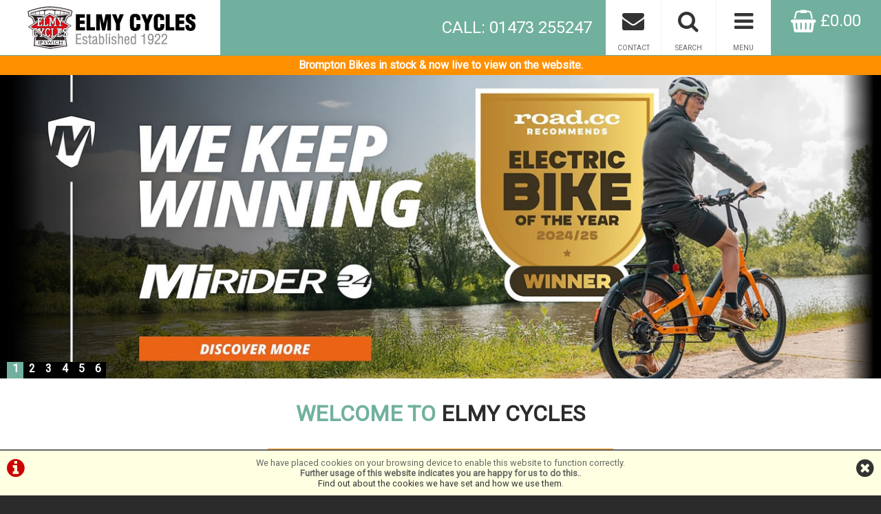

--- FILE ---
content_type: text/html; charset=UTF-8
request_url: https://elmycycles.co.uk/
body_size: 10625
content:
<!DOCTYPE html>

<html lang="en-GB" dir="ltr">
<head>
<meta charset="utf-8">
<title>Cycles, Spares & Repairs Ipswich | Elmy Cycles Ipswich Suffolk Bike Shop</title>
<meta name="google-site-verification" content="7Ok2ZQdVNPShMfhDb5e28lU8-1JpE2BrJ2jpj_E_EFM" /><meta name="facebook-domain-verification" content="ybm2qfhmbrrfbbpctn11hvm7l8hrso" />

<link rel="canonical" href="https://www.elmycycles.co.uk/" />


<!-- Global site tag (gtag.js) - Google Analytics -->
<script async src="https://www.googletagmanager.com/gtag/js?id=G-1TRLNPRN6H"></script>
<script>
  window.dataLayer = window.dataLayer || [];
  function gtag(){dataLayer.push(arguments);}
  gtag('js', new Date());

  gtag('config', 'G-1TRLNPRN6H');
</script>

<!-- Meta Pixel Code -->
<script>
!function(f,b,e,v,n,t,s)
{if(f.fbq)return;n=f.fbq=function(){n.callMethod?
n.callMethod.apply(n,arguments):n.queue.push(arguments)};
if(!f._fbq)f._fbq=n;n.push=n;n.loaded=!0;n.version='2.0';
n.queue=[];t=b.createElement(e);t.async=!0;
t.src=v;s=b.getElementsByTagName(e)[0];
s.parentNode.insertBefore(t,s)}(window, document,'script',
'https://connect.facebook.net/en_US/fbevents.js');
fbq('init', '783851469254846');
fbq('track', 'PageView');
</script>
<noscript><img height="1" width="1" style="display:none"
src="https://www.facebook.com/tr?id=783851469254846&ev=PageView&noscript=1"
/></noscript>
<!-- End Meta Pixel Code -->


<style>div.slidePanel img.scaleW	{width: 100%;}div.slidePanel img.scaleH	{height: 100%;}div#slideDummy	{padding-top:35%; max-height:100%;overflow:hidden;}div.slideController:hover	{cursor:pointer;}</style>

<style>
#ccPanel	{width:100%;position:fixed;bottom:0;left:0;text-align:center;border-top:solid 2px #666;background:#FFFFE1;color:#666;font-size:80%;z-index:9999;}
#ccPanel #ccAlert	{color:#C00;display:inline-block;float:left;margin:10px;}
#ccPanel #ccAlert i	{font-size: 30px;}
#ccPanel #ccAlert a	{color:#C00;}
#ccPanel #ccClose	{display:inline-block;float:right;margin:10px;}
#ccPanel #ccClose i	{font-size: 30px;}
#ccPanel #ccMessage	{text-align:center; padding: 10px;}
</style>



<link href="https://fonts.googleapis.com/css2?family=Roboto&display=swap" rel="stylesheet">

<!-- Platform CSS -->
<link rel="stylesheet" type="text/css" href="https://ezetail.co.uk/shared/font-awesome/css/font-awesome.min.css" rel="prefetch">
<link rel="stylesheet" type="text/css" href="https://ezetail.co.uk/shared/css/defaultFoundationStylesV1.3.css?v=2" rel="prefetch">
<link rel="stylesheet" type="text/css" href="https://ezetail.co.uk/shared/css/defaultStylesV2.49.css?v=1" rel="prefetch">
<link rel="stylesheet" type="text/css" href="https://ezetail.co.uk/shared/css/defaultCartStylesV1.4.css?v=1.0">
<link rel="stylesheet" type="text/css" href="https://ezetail.co.uk/shared/css/defaultProductStylesV1.1.css?v=2">
<link rel="stylesheet" type="text/css" href="https://ezetail.co.uk/shared/css/defaultWidgetStylesV1.4.css?v=1" rel="prefetch">
<link rel="stylesheet" type="text/css" href="https://ezetail.co.uk/shared/css/defaultHireStylesV1.2.css?v=2">
<script src="https://ezetail.co.uk/shared/js/foundations.js?v=1.1"></script>
<script src="https://ezetail.co.uk/shared/js/minicart.js?v=1.3"></script>

<link rel="stylesheet" type="text/css" href="/css/styles.css?v=XBbOJM7Wo12">
<link rel="stylesheet" type="text/css" href="/css/mqStyles.css?v=XBbOJM7Wo12">
<link rel="stylesheet" type="text/css" href="/css/customStyles.css?v=XBbOJM7Wo12">

<link rel="apple-touch-icon" sizes="180x180" href="/apple-touch-icon.png">
<link rel="icon" type="image/png" sizes="32x32" href="/favicon-32x32.png">
<link rel="icon" type="image/png" sizes="16x16" href="/favicon-16x16.png">
<link rel="manifest" href="/site.webmanifest">
<link rel="mask-icon" href="/safari-pinned-tab.svg" color="#5bbad5">
<meta name="msapplication-TileColor" content="#b91d47">
<meta name="theme-color" content="#000000">

<style>	nav ul.primaryNav li	{	width: 6.250%; }</style>



<meta name="viewport" content="width=device-width, initial-scale=1">
</head>

<body>

<!-- INSERT-->

<header class="mainHeader">
<div id="siteBannerDesktop">
	<div id="preBanner">
		<div id="preBannerWrapper">
		<div id="preBannerContainer">
			<div id="preBannerLeft"><a href="/" title="Elmy Cycles home page"><img src="/images/elmyCyclesLogoWebRev2.png" alt="Elmy Cycles Logo"></a></div>
			<div id="preBannerRight">
			<a href="/order.php" title="View Basket" id="viewCart"><i class="fa fa-shopping-basket fa-lg"></i> &#163;0.00</a>				<a href="#" title="Info Menu" onclick="toggleOtherLinksMenuPanel();"><i class="fa fa-bars fa-lg"></i><span>MENU</span></a>
				<a href="#" title="Product Search" onclick="toggleSearchPanel();"><i class="fa fa-search fa-lg"></i><span>SEARCH</span></a>
				<a href="/contact-us/" title="Contact Us"><i class="fa fa-envelope fa-lg"></i><span>CONTACT</span></a>
			</div>
			<div id="preBannerCentre">
				<a href="tel:01473255247" title="CALL: 01473 255247" class="plain"><i class="fa fa-phone fa-lg"></i><span class="simple">CALL</span><span class="full">CALL: 01473 255247</span></a>
			</div>
		</div>
		</div>
		<div class="reset"></div>
	</div>

	<div id="siteBanner">
	<div id="siteBannerContainer">
			<nav id="dtNav"><div class="reset"></div></nav><!-- END nav -->
			<div class="reset"></div>
		</div>
		<div class="reset"></div>
	</div><!-- close siteBanner -->

	
	<div id="toggleLayer">
		<div id="productNavMenu" style="display:none;">
<nav id="categoryMenuPanel"><div class="categoryGroupWrapper" id="categoryGroupWrapper1" style="display:none;"><h5 class="categoryHeader" id="categoryHeader1"><strong>Bikes</strong></h5>
<div id="submenu1">
<div class="categoryGroupLiner"><div class="categoryGroupContent">
<a href="/m12b0s0p0/Road-Gravel-Tour-CX-TT-Bikes" class="subcategoryHeader" title="Bikes &raquo; Road / Gravel / Tour / CX / TT Bikes">Road / Gravel / Tour / CX / TT Bikes</a>
<a href="/m11b0s0p0/Mountain-Bikes" class="subcategoryHeader" title="Bikes &raquo; Mountain Bikes">Mountain Bikes</a>
<a href="/m1b0s0p0/Hybrid-Bikes-Leisure-and-City" class="subcategoryHeader" title="Bikes &raquo; Hybrid Bikes, Leisure &amp; City">Hybrid Bikes, Leisure & City</a>
<a href="/m17b0s0p0/Folding-Bikes" class="subcategoryHeader" title="Bikes &raquo; Folding Bikes">Folding Bikes</a>
<a href="/m13b0s0p0/Electric-Bikes" class="subcategoryHeader" title="Bikes &raquo; Electric Bikes">Electric Bikes</a>
<a href="/m14b0s0p0/Youth-and-Junior-Bikes" class="subcategoryHeader" title="Bikes &raquo; Youth &amp; Junior Bikes">Youth & Junior Bikes</a>
<a href="/m15b0s0p0/Frames-and-Forks" class="subcategoryHeader" title="Bikes &raquo; Frames &amp; Forks">Frames & Forks</a></div></div></div></div>
<div class="categoryGroupWrapper" id="categoryGroupWrapper2" style="display:none;"><h5 class="categoryHeader" id="categoryHeader2"><strong>Accessories</strong></h5>
<div id="submenu2">
<div class="categoryGroupLiner"><div class="categoryGroupContent">
<a href="/m2b0s79p0/Accessories/Bags-Pannier-Racks" class="subcategoryHeader" title="Accessories &raquo; Bags - Pannier Racks">Bags - Pannier Racks</a>
<a href="/m2b0s256p0/Accessories/Bags-Baskets-and-Phone-Cases" class="subcategoryHeader" title="Accessories &raquo; Bags, Baskets &amp; Phone Cases">Bags, Baskets & Phone Cases</a>
<a href="/m2b0s245p0/Accessories/Bells-and-Horns" class="subcategoryHeader" title="Accessories &raquo; Bells and Horns">Bells and Horns</a>
<a href="/m2b0s53p0/Accessories/Bottles-and-Cages" class="subcategoryHeader" title="Accessories &raquo; Bottles and Cages">Bottles and Cages</a>
<a href="/m2b0s92p0/Accessories/Car-Cycle-Carriers" class="subcategoryHeader" title="Accessories &raquo; Car Cycle Carriers">Car Cycle Carriers</a>
<a href="/m2b0s151p0/Accessories/Clothing-Arm-Legwarmers" class="subcategoryHeader" title="Accessories &raquo; Clothing - Arm/Legwarmers">Clothing - Arm/Legwarmers</a>
<a href="/m2b0s146p0/Accessories/Clothing-Base-Layers" class="subcategoryHeader" title="Accessories &raquo; Clothing - Base Layers">Clothing - Base Layers</a>
<a href="/m2b0s297p0/Accessories/Clothing-Childrens" class="subcategoryHeader" title="Accessories &raquo; Clothing - Childrens">Clothing - Childrens</a>
<a href="/m2b0s278p0/Accessories/Clothing-Gloves" class="subcategoryHeader" title="Accessories &raquo; Clothing - Gloves">Clothing - Gloves</a>
<a href="/m2b0s308p0/Accessories/Clothing-Headwear" class="subcategoryHeader" title="Accessories &raquo; Clothing - Headwear">Clothing - Headwear</a>
<a href="/m2b0s66p0/Accessories/Clothing-Jackets" class="subcategoryHeader" title="Accessories &raquo; Clothing - Jackets">Clothing - Jackets</a>
<a href="/m2b0s55p0/Accessories/Clothing-Jerseys-Long-Sleeve" class="subcategoryHeader" title="Accessories &raquo; Clothing - Jerseys Long Sleeve">Clothing - Jerseys Long Sleeve</a>
<a href="/m2b0s54p0/Accessories/Clothing-Jerseys-Short-Sleeve" class="subcategoryHeader" title="Accessories &raquo; Clothing - Jerseys Short Sleeve">Clothing - Jerseys Short Sleeve</a>
<a href="/m2b0s137p0/Accessories/Clothing-Overshoes" class="subcategoryHeader" title="Accessories &raquo; Clothing - Overshoes">Clothing - Overshoes</a>
<a href="/m2b0s63p0/Accessories/Clothing-Protective" class="subcategoryHeader" title="Accessories &raquo; Clothing - Protective">Clothing - Protective</a>
<a href="/m2b0s157p0/Accessories/Clothing-Reflective-Gear" class="subcategoryHeader" title="Accessories &raquo; Clothing - Reflective Gear">Clothing - Reflective Gear</a>
<a href="/m2b0s56p0/Accessories/Clothing-Shorts" class="subcategoryHeader" title="Accessories &raquo; Clothing - Shorts">Clothing - Shorts</a>
<a href="/m2b0s58p0/Accessories/Clothing-Socks" class="subcategoryHeader" title="Accessories &raquo; Clothing - Socks">Clothing - Socks</a>
<a href="/m2b0s141p0/Accessories/Clothing-Tights-Trousers" class="subcategoryHeader" title="Accessories &raquo; Clothing - Tights/Trousers">Clothing - Tights/Trousers</a>
<a href="/m2b0s35p0/Accessories/Cycle-Computers-and-Cameras" class="subcategoryHeader" title="Accessories &raquo; Cycle Computers &amp; Cameras">Cycle Computers & Cameras</a>
<a href="/m2b0s267p0/Accessories/Cycle-Covers" class="subcategoryHeader" title="Accessories &raquo; Cycle Covers">Cycle Covers</a>
<a href="/m2b0s262p0/Accessories/Eyewear" class="subcategoryHeader" title="Accessories &raquo; Eyewear">Eyewear</a>
<a href="/m2b0s96p0/Accessories/Family-Baby-and-Child-Seats" class="subcategoryHeader" title="Accessories &raquo; Family - Baby &amp;amp; Child Seats">Family - Baby &amp; Child Seats</a>
<a href="/m2b0s358p0/Accessories/Gifts" class="subcategoryHeader" title="Accessories &raquo; Gifts">Gifts</a>
<a href="/m2b0s47p0/Accessories/Helmets-Childrens-and-Youth" class="subcategoryHeader" title="Accessories &raquo; Helmets - Childrens &amp; Youth">Helmets - Childrens & Youth</a>
<a href="/m2b0s224p0/Accessories/Helmets-Full-Face" class="subcategoryHeader" title="Accessories &raquo; Helmets - Full Face">Helmets - Full Face</a>
<a href="/m2b0s48p0/Accessories/Helmets-MTB-%28With-Peak%29" class="subcategoryHeader" title="Accessories &raquo; Helmets - MTB (With Peak)">Helmets - MTB (With Peak)</a>
<a href="/m2b0s49p0/Accessories/Helmets-Road" class="subcategoryHeader" title="Accessories &raquo; Helmets - Road">Helmets - Road</a>
<a href="/m2b0s271p0/Accessories/Helmets-Leisure" class="subcategoryHeader" title="Accessories &raquo; Helmets -Leisure">Helmets -Leisure</a>
<a href="/m2b0s36p0/Accessories/Indoor-Training" class="subcategoryHeader" title="Accessories &raquo; Indoor Training">Indoor Training</a>
<a href="/m2b0s320p0/Accessories/Lights" class="subcategoryHeader" title="Accessories &raquo; Lights">Lights</a>
<a href="/m2b0s280p0/Accessories/Locks" class="subcategoryHeader" title="Accessories &raquo; Locks">Locks</a>
<a href="/m2b0s282p0/Accessories/Locks-Speciality" class="subcategoryHeader" title="Accessories &raquo; Locks - Speciality">Locks - Speciality</a>
<a href="/m2b0s41p0/Accessories/Maintenance" class="subcategoryHeader" title="Accessories &raquo; Maintenance">Maintenance</a>
<a href="/m2b0s283p0/Accessories/Maintenance-Cleaners-and-Degreasers" class="subcategoryHeader" title="Accessories &raquo; Maintenance - Cleaners &amp; Degreasers">Maintenance - Cleaners & Degreasers</a>
<a href="/m2b0s279p0/Accessories/Maintenance-Lubricants" class="subcategoryHeader" title="Accessories &raquo; Maintenance - Lubricants">Maintenance - Lubricants</a>
<a href="/m2b0s367p0/Accessories/Masks-and-Filters" class="subcategoryHeader" title="Accessories &raquo; Masks and Filters">Masks and Filters</a>
<a href="/m2b0s284p0/Accessories/Mirrors" class="subcategoryHeader" title="Accessories &raquo; Mirrors">Mirrors</a>
<a href="/m2b0s80p0/Accessories/Mudguards-and-Chainguards" class="subcategoryHeader" title="Accessories &raquo; Mudguards &amp; Chainguards">Mudguards & Chainguards</a>
<a href="/m2b0s324p0/Accessories/Propstands" class="subcategoryHeader" title="Accessories &raquo; Propstands">Propstands</a>
<a href="/m2b0s44p0/Accessories/Pumps-Floor-Pumps" class="subcategoryHeader" title="Accessories &raquo; Pumps - Floor Pumps">Pumps - Floor Pumps</a>
<a href="/m2b0s43p0/Accessories/Pumps-Gas-Inflators" class="subcategoryHeader" title="Accessories &raquo; Pumps - Gas Inflators">Pumps - Gas Inflators</a>
<a href="/m2b0s325p0/Accessories/Pumps-Mini-Pumps" class="subcategoryHeader" title="Accessories &raquo; Pumps - Mini Pumps">Pumps - Mini Pumps</a>
<a href="/m2b0s155p0/Accessories/Racks" class="subcategoryHeader" title="Accessories &raquo; Racks">Racks</a>
<a href="/m2b0s368p0/Accessories/Recovery-and-Body-Care" class="subcategoryHeader" title="Accessories &raquo; Recovery and Body Care">Recovery and Body Care</a>
<a href="/m2b0s68p0/Accessories/Shoes-MTB" class="subcategoryHeader" title="Accessories &raquo; Shoes - MTB">Shoes - MTB</a>
<a href="/m2b0s70p0/Accessories/Shoes-Road" class="subcategoryHeader" title="Accessories &raquo; Shoes - Road">Shoes - Road</a>
<a href="/m2b0s222p0/Accessories/Shoes-Spares-and-Accessories" class="subcategoryHeader" title="Accessories &raquo; Shoes - Spares &amp;amp; Accessories">Shoes - Spares &amp; Accessories</a>
<a href="/m2b0s71p0/Accessories/Tools-Pocket-Maintenance-Tools" class="subcategoryHeader" title="Accessories &raquo; Tools - Pocket Maintenance Tools">Tools - Pocket Maintenance Tools</a>
<a href="/m2b0s72p0/Accessories/Tools-Workshop-Tools" class="subcategoryHeader" title="Accessories &raquo; Tools - Workshop Tools">Tools - Workshop Tools</a></div></div></div></div>
<div class="categoryGroupWrapper" id="categoryGroupWrapper4" style="display:none;"><h5 class="categoryHeader" id="categoryHeader4"><strong>Components</strong></h5>
<div id="submenu4">
<div class="categoryGroupLiner"><div class="categoryGroupContent">
<a href="/m16b0s104p0/Components/Brakes-Brake-Blocks" class="subcategoryHeader" title="Components &raquo; Brakes - Brake Blocks">Brakes - Brake Blocks</a>
<a href="/m16b0s253p0/Components/Brakes-Cables" class="subcategoryHeader" title="Components &raquo; Brakes - Cables">Brakes - Cables</a>
<a href="/m16b0s100p0/Components/Brakes-Caliper" class="subcategoryHeader" title="Components &raquo; Brakes - Caliper">Brakes - Caliper</a>
<a href="/m16b0s102p0/Components/Brakes-Disc" class="subcategoryHeader" title="Components &raquo; Brakes - Disc">Brakes - Disc</a>
<a href="/m16b0s219p0/Components/Brakes-Disc-Brake-Pads-and-Rotors" class="subcategoryHeader" title="Components &raquo; Brakes - Disc Brake Pads &amp; Rotors">Brakes - Disc Brake Pads & Rotors</a>
<a href="/m16b0s250p0/Components/Brakes-Levers" class="subcategoryHeader" title="Components &raquo; Brakes - Levers">Brakes - Levers</a>
<a href="/m16b0s237p0/Components/Brakes-Spares" class="subcategoryHeader" title="Components &raquo; Brakes - Spares">Brakes - Spares</a>
<a href="/m16b0s362p0/Components/Gear-Mech-Hanger" class="subcategoryHeader" title="Components &raquo; Gear Mech Hanger">Gear Mech Hanger</a>
<a href="/m16b0s249p0/Components/Gears-Bottom-Brackets" class="subcategoryHeader" title="Components &raquo; Gears - Bottom Brackets">Gears - Bottom Brackets</a>
<a href="/m16b0s258p0/Components/Gears-Cables" class="subcategoryHeader" title="Components &raquo; Gears - Cables">Gears - Cables</a>
<a href="/m16b0s255p0/Components/Gears-Cassettes" class="subcategoryHeader" title="Components &raquo; Gears - Cassettes">Gears - Cassettes</a>
<a href="/m16b0s113p0/Components/Gears-Chainrings-and-Bolts" class="subcategoryHeader" title="Components &raquo; Gears - Chainrings &amp; Bolts">Gears - Chainrings & Bolts</a>
<a href="/m16b0s259p0/Components/Gears-Chains" class="subcategoryHeader" title="Components &raquo; Gears - Chains">Gears - Chains</a>
<a href="/m16b0s275p0/Components/Gears-Chainsets" class="subcategoryHeader" title="Components &raquo; Gears - Chainsets">Gears - Chainsets</a>
<a href="/m16b0s269p0/Components/Gears-Derailleurs-Front" class="subcategoryHeader" title="Components &raquo; Gears - Derailleurs Front">Gears - Derailleurs Front</a>
<a href="/m16b0s270p0/Components/Gears-Derailleurs-Rear" class="subcategoryHeader" title="Components &raquo; Gears - Derailleurs Rear">Gears - Derailleurs Rear</a>
<a href="/m16b0s108p0/Components/Gears-Ergo-STI-Levers-Road" class="subcategoryHeader" title="Components &raquo; Gears - Ergo/STI Levers - Road">Gears - Ergo/STI Levers - Road</a>
<a href="/m16b0s111p0/Components/Gears-Road-Chains" class="subcategoryHeader" title="Components &raquo; Gears - Road Chains">Gears - Road Chains</a>
<a href="/m16b0s313p0/Components/Gears-Spares" class="subcategoryHeader" title="Components &raquo; Gears - Spares">Gears - Spares</a>
<a href="/m16b0s350p0/Components/Groupsets" class="subcategoryHeader" title="Components &raquo; Groupsets">Groupsets</a>
<a href="/m16b0s301p0/Components/Handlebar-Stems" class="subcategoryHeader" title="Components &raquo; Handlebar Stems">Handlebar Stems</a>
<a href="/m16b0s310p0/Components/Handlebars" class="subcategoryHeader" title="Components &raquo; Handlebars">Handlebars</a>
<a href="/m16b0s170p0/Components/Handlebars-Bar-Tape-Grips" class="subcategoryHeader" title="Components &raquo; Handlebars - Bar Tape/Grips">Handlebars - Bar Tape/Grips</a>
<a href="/m16b0s286p0/Components/Pedals" class="subcategoryHeader" title="Components &raquo; Pedals">Pedals</a>
<a href="/m16b0s212p0/Components/Pedals-Cleats" class="subcategoryHeader" title="Components &raquo; Pedals - Cleats">Pedals - Cleats</a>
<a href="/m16b0s87p0/Components/Pedals-Clipless-MTB" class="subcategoryHeader" title="Components &raquo; Pedals - Clipless MTB">Pedals - Clipless MTB</a>
<a href="/m16b0s86p0/Components/Pedals-Clipless-Road" class="subcategoryHeader" title="Components &raquo; Pedals - Clipless Road">Pedals - Clipless Road</a>
<a href="/m16b0s144p0/Components/Pedals-MTB-BMX" class="subcategoryHeader" title="Components &raquo; Pedals - MTB/BMX">Pedals - MTB/BMX</a>
<a href="/m16b0s357p0/Components/Power-Meter" class="subcategoryHeader" title="Components &raquo; Power Meter">Power Meter</a>
<a href="/m16b0s288p0/Components/Saddles" class="subcategoryHeader" title="Components &raquo; Saddles">Saddles</a>
<a href="/m16b0s82p0/Components/Saddles-Leisure" class="subcategoryHeader" title="Components &raquo; Saddles - Leisure">Saddles - Leisure</a>
<a href="/m16b0s84p0/Components/Seat-Posts" class="subcategoryHeader" title="Components &raquo; Seat Posts">Seat Posts</a>
<a href="/m16b0s356p0/Components/Tubeless-Accessories" class="subcategoryHeader" title="Components &raquo; Tubeless Accessories">Tubeless Accessories</a>
<a href="/m16b0s363p0/Components/Tyres-Gravel-and-Cyclocross" class="subcategoryHeader" title="Components &raquo; Tyres - Gravel &amp; Cyclocross">Tyres - Gravel & Cyclocross</a>
<a href="/m16b0s123p0/Components/Tyres-Inner-Tubes" class="subcategoryHeader" title="Components &raquo; Tyres - Inner Tubes">Tyres - Inner Tubes</a>
<a href="/m16b0s120p0/Components/Tyres-Mountain-Bike-26-27-29" class="subcategoryHeader" title="Components &raquo; Tyres - Mountain Bike 26/27/29">Tyres - Mountain Bike 26/27/29</a>
<a href="/m16b0s306p0/Components/Tyres-Road" class="subcategoryHeader" title="Components &raquo; Tyres - Road">Tyres - Road</a>
<a href="/m16b0s161p0/Components/Tyres-Tubular-Glue-on-Tyres" class="subcategoryHeader" title="Components &raquo; Tyres - Tubular - Glue on Tyres">Tyres - Tubular - Glue on Tyres</a>
<a href="/m16b0s369p0/Components/Tyres-Wheelchair" class="subcategoryHeader" title="Components &raquo; Tyres - Wheelchair">Tyres - Wheelchair</a>
<a href="/m16b0s335p0/Components/Wheels-Hubs" class="subcategoryHeader" title="Components &raquo; Wheels - Hubs">Wheels - Hubs</a>
<a href="/m16b0s164p0/Components/Wheels-MTB" class="subcategoryHeader" title="Components &raquo; Wheels - MTB">Wheels - MTB</a>
<a href="/m16b0s118p0/Components/Wheels-Road" class="subcategoryHeader" title="Components &raquo; Wheels - Road">Wheels - Road</a>
<a href="/m16b0s119p0/Components/Wheels-Spares" class="subcategoryHeader" title="Components &raquo; Wheels - Spares">Wheels - Spares</a>
<a href="/m16b0s329p0/Components/Wheels-Tub-Tape-and-Adhesives" class="subcategoryHeader" title="Components &raquo; Wheels - Tub Tape and Adhesives">Wheels - Tub Tape and Adhesives</a></div></div></div></div>
</nav>

<div class="reset"></div>		</div>
		<div id="brandNavMenu" style="display:none;">
<div class="mw1220 pb20"><div class="liner">
<div class="p10"></div>
<div class="eighthWidth floatLeft mb20"><div class="liner"><a href="/brands/bianchi.php" title="Bianchi"><img src="/smsimg/5/bianchi-logo-5-1587747100.png" border="0" alt="Bianchi" class="scaledW imgBlock"></a></div></div><div class="eighthWidth floatLeft mb20"><div class="liner"><a href="/brands/brompton.php" title="Brompton"><img src="/smsimg/28/brompton-logo-28-1588550779.png" border="0" alt="Brompton" class="scaledW imgBlock"></a></div></div><div class="eighthWidth floatLeft mb20"><div class="liner"><a href="/brands/eddy-merckx.php" title="Eddy Merckx"><img src="/smsimg/31/eddy-merckx-logo-31-1588715494.png" border="0" alt="Eddy Merckx" class="scaledW imgBlock"></a></div></div><div class="eighthWidth floatLeft mb20"><div class="liner"><a href="/brands/forme.php" title="Forme"><img src="/smsimg/11/forme-logo-11-1588251452.png" border="0" alt="Forme" class="scaledW imgBlock"></a></div></div><div class="eighthWidth floatLeft mb20"><div class="liner"><a href="/brands/frog-bikes.php" title="Frog Bikes"><img src="/smsimg/9/frog-bikes-logo-9-1588031212.png" border="0" alt="Frog Bikes" class="scaledW imgBlock"></a></div></div><div class="eighthWidth floatLeft mb20"><div class="liner"><a href="/brands/genesis.php" title="Genesis"><img src="/smsimg/6/genesis-logo-6-1587747120.png" border="0" alt="Genesis" class="scaledW imgBlock"></a></div></div><div class="eighthWidth floatLeft mb20"><div class="liner"><a href="/brands/kona.php" title="Kona"><img src="/smsimg/10/kona-logo-10-1588079900.png" border="0" alt="Kona" class="scaledW imgBlock"></a></div></div><div class="eighthWidth floatLeft mb20"><div class="liner"><a href="/brands/lake.php" title="LAKE"><img src="/smsimg/21/lake-logo-21-1588783084.png" border="0" alt="LAKE" class="scaledW imgBlock"></a></div></div><div class="eighthWidth floatLeft mb20"><div class="liner"><a href="/brands/ridgeback.php" title="Ridgeback"><img src="/smsimg/1/ridgeback-logo-1-1587747154.png" border="0" alt="Ridgeback" class="scaledW imgBlock"></a></div></div><div class="eighthWidth floatLeft mb20"><div class="liner"><a href="/brands/ridley.php" title="Ridley"><img src="/smsimg/29/ridley-logo-29-1588715402.png" border="0" alt="Ridley" class="scaledW imgBlock"></a></div></div><div class="eighthWidth floatLeft mb20"><div class="liner"><a href="/brands/saracen.php" title="Saracen"><img src="/smsimg/7/saracen-logo-7-1587747184.png" border="0" alt="Saracen" class="scaledW imgBlock"></a></div></div><div class="eighthWidth floatLeft mb20"><div class="liner"><a href="/brands/tern.php" title="Tern"><img src="/smsimg/27/tern-logo-27-1588760900.png" border="0" alt="Tern" class="scaledW imgBlock"></a></div></div><div class="reset"></div>
<a href="/brand.php" class="asButton">View All Brands</a>
</div></div>		</div>
		<div id="otherLinksMenu" style="display:none;">
			<nav id="dtNav"><ul class="primaryNav" id="primaryNav"><li><a class="inactive first" id="navfirst" href="#" onclick="toggleCategoryMenu(1);" title="">Bikes</a></li><li><a class="inactive" href="#" onclick="toggleCategoryMenu(2);" title="">Accessories</a></li><li><a class="inactive" href="#" onclick="toggleCategoryMenu(4);" title="">Components</a></li><li><a class="inactive" href="/m2b0s358p0/Accessories/Gifts" title="Gifts">Gifts</a></li><li><a class="inactive" href="#" onclick="toggleBrandsPanel();" title="">Brands</a></li><li><a class="inactive" href="/m2b0s36p0/Accessories/Indoor-Training" title="Indoor Training">Indoor Training</a></li><li><a class="offers inactive" href="/offers/" title="Special Offers">Offers</a></li><li><a class="inactive" href="/cycle-2-work-scheme/" title="Cycle To Work">Cycle To Work</a></li><li><a class="inactive" href="/custom-bike-build/" title="Custom Bike Builds">Custom Bike Builds</a></li><li><a class="inactive" href="/bike-fitting/" title="Bike Fitting">Bike Fitting</a></li><li><a class="inactive" href="/workshop/" title="Workshop">Workshop</a></li><li><a class="inactive" href="/contact-us/" title="Contact Us">Contact Us</a></li><li><a class="inactive" href="/about-us/" title="About Us">About</a></li><li><a class="inactive" href="/about-us/history/" title="Elmy Cycles History">History</a></li><li><a class="inactive" href="/xrt-cycling-team/" title="XRT Cycling Team">XRT Cycling Team</a></li><li><a class="inactive last" id="navlast" href="/news/" title="Elmy Cycles News">Elmy Cycles News</a></li></ul><div class="reset"></div></nav><!-- END nav -->
		</div>
		<div id="headerSearchPanel" style="display:none;">
<div class="mw1220 pt20 pb20"><div class="liner">
<form method="POST" action="/products.php?mode=search" id="bannerSearch">
<input type="hidden" name="search_in" id="search_in" value="mmd">
<input type="hidden" name="results_qty" id="results_qty" value="50">
<input type="hidden" name="results_order" id="results_order" value="rel">
<input type="hidden" name="display_with_images" id="display_with_images" value="1">
<input type="search" name="searchstr" tabindex="1" value="" placeholder="search here...">
<a onclick="searchDo();"><i class="fa fa-search"></i></a>
<input type="hidden" value="SEARCH" name="Submit" id="submit_">
<div class="reset"></div>
</form>
</div></div>
		</div>
	</div>
	<div class="reset"></div>
<!---->
</div>
<div id="siteBannerMobile">
	<div id="siteBannerMobileLeft"><div class="liner"><a href="/" title="Elmy Cycles home page"><img src="/images/elmyCyclesLogoWebRev2.png" alt="Elmy Cycles Logo"></a></div></div>
	<div id="siteBannerMobileRight">
	<div id="mobilePhone"><a href="tel:01473 255247" title="Call Us"><i class="fa fa-phone"></i></a></div>
	<div id="mNavToggle"><a href="#mNav"><i class="fa fa-bars" onclick="toggleMobileMenu();"></i></a></div>	<div id="mobileBasket" onclick="location.href='/order.php'"><i class="fa fa-shopping-basket"></i><div class="mobileBasketContents-0" id="mobileBasketContents">0</div></div>	<div id="mobileSearch"><a href="/products.php?mode=search"><i class="fa fa-search"></i></a></div>	<div class="reset"></div>
	</div>
	<nav id="mNav" style="display: none;"><ul><li><a href="/" title="Home">Home</a></li><li><a href="/products.php" title="Shop Online">Shop Online</a></li><li><a href="/m2b0s358p0/Accessories/Gifts" title="Gifts">Gifts</a></li><li><a href="/order.php" title="Checkout">Checkout</a></li><li><a href="/offers/" title="Special Offers">Special Offers</a></li><li><a href="/cycle-2-work-scheme/" title="Cycle To Work">Cycle To Work</a></li><li><a href="/brand.php" title="Brands">Brands</a></li><li><a href="/custom-bike-build/" title="Custom Bike Builds">Custom Bike Builds</a></li><li><a href="/bike-fitting/" title="Bike Fitting">Bike Fitting</a></li><li><a href="/workshop/" title="Workshop">Workshop</a></li><li><a href="/contact-us/" title="Contact Us">Contact Us</a></li><li><a href="/about-us/" title="About Us">About Us</a></li><li><a href="/about-us/history/" title="Elmy Cycles History">Elmy Cycles History</a></li><li><a href="/xrt-cycling-team/" title="XRT Cycling Team">XRT Cycling Team</a></li><li><a href="/terms-and-conditions/" title="Terms & Conditions">Terms & Conditions</a></li><li><a href="/privacy/" title="Privacy Policy & Cookies">Privacy Policy & Cookies</a></li><li><a href="/news/" title="Elmy Cycles News">Elmy Cycles News</a></li></ul></nav>
	<div class="reset"></div>
</div>
<div id="backtop">&#9650;</div>
</header>

<div id="siteContainer">
<div id="siteContainerLiner">
<div id="mainContent">
<div id="siteTopPanel"><div class="fwb tac colfff pt5 pb5" style="background-color: #FF9000;">Brompton Bikes in stock & now live to view on the website.</div></div><!-- END siteTopPanel -->
<!-- MAIN PAGE CONTENT --><div id="mainPanels">
<div id="mainContentPanel">
<div id="homePanelFull"><div id="homePanelFullLiner"><main>

<div class="bg000" id="slideStripe">
<div class="mw1300"><div class="liner">
<div id="slidesContainer"><div id="sliderContainer" style="width:100%; margin: 0 auto 0 auto;padding:0;overflow:hidden;position:relative; max-height:100%;">
	<div id="slideDummy"></div>
	<div id="slidePanel1" class="slidePanel" style="position:absolute;top:0;left:0;width:100%;height:100%;min-height:100%; max-height:100%;overflow:hidden;"><a href="/m13b313s342p0/Electric-Bikes/MiRider/E-Leisure-Hybrid" title=""><img src="/smsimg/uploads/homepage/hp-mirider-banner.jpg" alt="" class="scaledW"></a></div>
	<div id="slidePanel2" class="slidePanel" style="position:absolute;top:0;left:0;width:100%;height:100%;min-height:100%; max-height:100%;overflow:hidden;"><a href="/m17b28s19p0/Folding-Bikes/Brompton/Brompton-Folding-Bikes" title=""><img src="/smsimg/uploads/homepage/home-page-sliders_brompton.jpg" alt="" class="scaledW"></a></div>
	<div id="slidePanel3" class="slidePanel" style="position:absolute;top:0;left:0;width:100%;height:100%;min-height:100%; max-height:100%;overflow:hidden;"><a href="/m16b77s118p0/Components/Halo/Wheels-Road/" title=""><img src="/smsimg/uploads/homepage/home-page-sliders_halo-wheels.jpg" alt="" class="scaledW"></a></div>
	<div id="slidePanel4" class="slidePanel" style="position:absolute;top:0;left:0;width:100%;height:100%;min-height:100%; max-height:100%;overflow:hidden;"><a href="/news/bianchi-oltre-rc-is-born-the-first-hyperbike-22/" title=""><img src="/smsimg/uploads/homepage/home-page-sliders_bianchi-oltre.jpg" alt="" class="scaledW"></a></div>
	<div id="slidePanel5" class="slidePanel" style="position:absolute;top:0;left:0;width:100%;height:100%;min-height:100%; max-height:100%;overflow:hidden;"><a href="/news/centenary-celebrations-21/" title=""><img src="/smsimg/uploads/homepage/home-page-sliders_centenary.jpg" alt="" class="scaledW"></a></div>
	<div id="slidePanel6" class="slidePanel" style="position:absolute;top:0;left:0;width:100%;height:100%;min-height:100%; max-height:100%;overflow:hidden;"><a href="/brands/lake.php" title=""><img src="/smsimg/uploads/homepage/home-page-slide-lake.jpg" alt="" class="scaledW"></a></div>

	<div id="slideControl1" style="position:absolute;bottom:0;left:0px;background-color: #000;color: #FFF;width:24px;height:24px;min-height:24px;max-height:24px;overflow:hidden;text-align:center;font-weight:bold;font-size:1em;" onclick="stopTransitions(1)" class="slideController">1</div>
	<div id="slideControl2" style="position:absolute;bottom:0;left:24px;background-color: #000;color: #FFF;width:24px;height:24px;min-height:24px;max-height:24px;overflow:hidden;text-align:center;font-weight:bold;font-size:1em;" onclick="stopTransitions(2)" class="slideController">2</div>
	<div id="slideControl3" style="position:absolute;bottom:0;left:48px;background-color: #000;color: #FFF;width:24px;height:24px;min-height:24px;max-height:24px;overflow:hidden;text-align:center;font-weight:bold;font-size:1em;" onclick="stopTransitions(3)" class="slideController">3</div>
	<div id="slideControl4" style="position:absolute;bottom:0;left:72px;background-color: #000;color: #FFF;width:24px;height:24px;min-height:24px;max-height:24px;overflow:hidden;text-align:center;font-weight:bold;font-size:1em;" onclick="stopTransitions(4)" class="slideController">4</div>
	<div id="slideControl5" style="position:absolute;bottom:0;left:96px;background-color: #000;color: #FFF;width:24px;height:24px;min-height:24px;max-height:24px;overflow:hidden;text-align:center;font-weight:bold;font-size:1em;" onclick="stopTransitions(5)" class="slideController">5</div>
	<div id="slideControl6" style="position:absolute;bottom:0;left:120px;background-color: #000;color: #FFF;width:24px;height:24px;min-height:24px;max-height:24px;overflow:hidden;text-align:center;font-weight:bold;font-size:1em;" onclick="stopTransitions(6)" class="slideController">6</div>
</div></div>

</div></div>
</div>

<div class="mw1220 pb20"><div class="liner">
<h1 class="tac">WELCOME TO <span class="colDark">ELMY CYCLES</span></h1>
<div class="">
<a href="/products.php" class="asButton wide ctaSolid fwb mb40 fs180">SHOP ONLINE NOW</a>
</div><div class="pt30 pb50"><div class="mw800 pb50 tac">Elmy Cycles stocks a great range of bikes from Trek, Bianchi, Ridley, Kona, Brompton, Tern, Ridgeback, Genesis, Frog and more. We offer bikes at all price levels and have the expertise to help you find the ride that matches your exact needs.
</div>


<div class="thirdWidth floatLeft mb20"><div class="liner"><div class="posRel"><a href="/about-us/" title="About Us"><img src="/smsimg/uploads/homepage/home-page-box-about-us.jpg" alt="" class="scaledW dispBlock"></a></div></div></div>
<div class="thirdWidth floatLeft mb20"><div class="liner"><div class="posRel"><a href="m21b0s365p0/Elmy-Cycles-Classic-Bike-Collection/Elmy-Cycles-Classic-Bike-Collection" title="TrekFest 2024"><img src="/smsimg/uploads/homepage/home-page-boxes-collectors.jpg" alt="" class="scaledW dispBlock"></a></div></div></div>
<div class="thirdWidth floatLeft mb20"><div class="liner"><div class="posRel"><a href="/brompton-custom-build/" title="Brompton-Bike-Builder"><img src="/smsimg/uploads/homepage/home-page-box-brompton-v2.jpg" alt="" class="scaledW dispBlock"></a></div></div></div>
<div class="thirdWidth floatLeft mb20"><div class="liner"><div class="posRel"><a href="/cycle-2-work-scheme/" title="Cycle to Work Schemes"><img src="/smsimg/uploads/homepage/home-page-box-cycle-scheme.jpg" alt="" class="scaledW dispBlock"></a></div></div></div>
<div class="thirdWidth floatLeft mb20"><div class="liner"><div class="posRel"><a href="" title="Bike Fitting"><img src="/smsimg/uploads/homepage/home-page-boxes-bike-fit-cancelled.jpg" alt="" class="scaledW dispBlock"></a></div></div></div>
<div class="thirdWidth floatLeft mb20"><div class="liner"><div class="posRel"><a href="/workshop/" title="Workshop"><img src="/smsimg/uploads/homepage/home-page-boxes-workshop-no-button.jpg" alt="" class="scaledW dispBlock"></a></div></div></div>
<div class="reset"></div>
</div>
</div></div>

<!--<div class="bgLight">-->
<div class="mw1440 pb20"><div class="liner">
<h2 class="tac">WHAT'S HOT <span class="colDark">CURRENT BEST SELLERS</span></h2>
<section id="pageSuperHighlights"></section>
<div class="reset"></div>
<section id="randomProductPanel1"><div id="randomProductPanel1Liner">

<div id="randomProductPanel1List">
<div class="highlightContainer4Up">
<div class="blockHighlight">
<div class="blockHighlightLiner">
<div class="blockHighlightContent">
<div class="tac"><div class="tac"><a href="/m13b313s342p8398/MiRider-16-GB3-Acid-Green" title="MiRider 16 GB3 Acid Green"><img src="/smsimg/313/8398-0-list-mirider-green-1200x1200-1-313.jpg" alt="MiRider 16 GB3 Acid Green"></a><br><section class="pricing"><h5 style="display: none;">Pricing</h5>
	<div class="highPrice colfff">&nbsp;</div>
	<div class="midPrice">&#163;2495.00</div></section>
</div></div>
<h2>MiRider 16 GB3 Acid Green</h2>
</div>
</div>
</div>

</div>
<div class="highlightContainer4Up">
<div class="blockHighlight">
<div class="blockHighlightLiner">
<div class="blockHighlightContent">
<div class="tac"><div class="tac"><a href="/m13b46s342p8332/EBCO-Urban-2T" title="EBCO Urban 2T"><img src="/smsimg/46/8332-23063-list-whatsapp-image-2024-07-01-at-191306-2jpeg-46.jpg" alt="EBCO Urban 2T"></a><br><section class="pricing"><h5 style="display: none;">Pricing</h5>
	<div class="highPrice colfff">&nbsp;</div>
	<div class="midPrice">&#163;1399.00</div></section>
</div></div>
<h2>EBCO Urban 2T</h2>
</div>
</div>
</div>

</div>
<div class="highlightContainer4Up">
<div class="blockHighlight">
<div class="blockHighlightLiner">
<div class="blockHighlightContent">
<div class="tac"><div class="tac"><a href="/m13b287s342p8475/Trek-FX%2B-2-LT-Satin-Mulsanne-Blue" title="Trek FX+ 2 LT Satin Mulsanne Blue"><img src="/smsimg/287/8475-0-list-fxplus2ltmen-24-40490-c-primary-287.jpg" alt="Trek FX+ 2 LT Satin Mulsanne Blue"></a><br><section class="pricing"><h5 style="display: none;">Pricing</h5>
	<div class="highPrice colfff">&nbsp;</div>
	<div class="midPrice">&#163;2000.00</div></section>
</div></div>
<h2>Trek FX+ 2 LT Satin Mulsanne Blue</h2>
</div>
</div>
</div>

</div>
<div class="highlightContainer4Up">
<div class="blockHighlight">
<div class="blockHighlightLiner">
<div class="blockHighlightContent">
<div class="tac"><div class="tac"><a href="/m13b313s342p8409/MiRider-20-GB3-Ember-Orange" title="MiRider 20 GB3 Ember Orange"><img src="/smsimg/313/8409-0-list-orange-belt-650x650-313.jpg" alt="MiRider 20 GB3 Ember Orange"></a><br><section class="pricing"><h5 style="display: none;">Pricing</h5>
	<div class="highPrice colfff">&nbsp;</div>
	<div class="midPrice">&#163;2795.00</div></section>
</div></div>
<h2>MiRider 20 GB3 Ember Orange</h2>
</div>
</div>
</div>

</div>
<div class="reset"></div>
</div>
<div class="reset"></div>

</div>
</section>
<div class="reset"></div>
</div></div>
<!--</div>-->

<div class="blockNews">
<div class="blockNewsLiner">
<h2><span>NEWS</span> AND UPDATES</h2>
<div class="blockNewsContent">
<p>NO CURRENT NEWS</p>
<div class="reset"></div>


</div>
</div>
</div>


<div class="reset"></div></main></div></div></div>


<div class="reset"></div></div>


<div id="ccPanel">
<div id="ccAlert"><a href="/index.php?display=cookieInfo"><i class="fa fa-info-circle"></i></a></div>
<div id="ccClose"><a href="/"><i class="fa fa-times-circle"></i></a></div>
<div id="ccMessage">We have placed cookies on your browsing device to enable this website to function correctly.<br>
<strong>Further usage of this website indicates you are happy for us to do this.</strong>.<br>
<a href="/index.php?display=cookieInfo">Find out about the cookies we have set and how we use them</a>.
</div>
<div class="reset"></div>
</div>


<div class="reset"></div>
<!-- END MAIN PAGE CONTENT -->
</div><!-- END mainContent -->

</div><!-- close siteContainerLiner -->
</div><!-- close siteContainer -->

<div id="siteBottomPanel"></div><!-- END siteBottomPanel -->

<div id="siteFooter">
	<div id="siteFooterWrapper">
		<div id="siteFooterContainer">
<footer id="mainSiteFooter">
<div id="siteFooters">
<div id="footersTop"></div><!-- close footersTop -->
<div id="footerColumns">
	<div id="footerColumnsCol1"><div class="liner"><nav id="footerNav"><ul><li><a href="/" title="Home">Home</a></li><li><a href="/products.php" title="Shop Online">Shop Online</a></li><li><a href="/m2b0s358p0/Accessories/Gifts" title="Gifts">Gifts</a></li><li><a href="/order.php" title="Checkout">Checkout</a></li><li><a href="/offers/" title="Special Offers">Special Offers</a></li><li><a href="/cycle-2-work-scheme/" title="Cycle To Work">Cycle To Work</a></li><li><a href="/brand.php" title="Brands">Brands</a></li><li><a href="/custom-bike-build/" title="Custom Bike Builds">Custom Bike Builds</a></li><li><a href="/bike-fitting/" title="Bike Fitting">Bike Fitting</a></li><li><a href="/workshop/" title="Workshop">Workshop</a></li><li><a href="/contact-us/" title="Contact Us">Contact Us</a></li><li><a href="/about-us/" title="About Us">About Us</a></li><li><a href="/about-us/history/" title="Elmy Cycles History">Elmy Cycles History</a></li><li><a href="/xrt-cycling-team/" title="XRT Cycling Team">XRT Cycling Team</a></li><li><a href="/terms-and-conditions/" title="Terms & Conditions">Terms & Conditions</a></li><li><a href="/privacy/" title="Privacy Policy & Cookies">Privacy Policy & Cookies</a></li><li><a href="/news/" title="Elmy Cycles News">Elmy Cycles News</a></li></ul></nav></div></div><!-- close footerBottomCol1 -->
	<div id="footerColumnsCol2"><div class="liner"><h3>Elmy Cycles</h3>
86-88 St Helen's St<br>
Ipswich<br>
Suffolk<br>
IP4 2LB
<br>
<strong>Tel:</strong> <a href="tel:01473255247" title="For all enquires call 01473 255247">01473 255247</a><br>
<strong>Email:</strong> <a href="&#109;&#97;&#105;&#108;&#116;&#111;&#58;&#105;&#110;&#102;&#111;&#64;&#101;&#108;&#109;&#121;&#99;&#121;&#99;&#108;&#101;&#115;&#46;&#99;&#111;&#46;&#117;&#107;">&#105;&#110;&#102;&#111;&#64;&#101;&#108;&#109;&#121;&#99;&#121;&#99;&#108;&#101;&#115;&#46;&#99;&#111;&#46;&#117;&#107;</a>
<br><br>
<span class="dispInlineBlock sixthWidth"><a href="https://www.facebook.com/elmycycles/" rel="" target="_blank"><i class="fa fa-facebook-square fa-3x"></i></a></span> 
<span class="dispInlineBlock sixthWidth"><a href="https://twitter.com/elmycycles" rel="" target="_blank"><i class="fa fa-twitter-square fa-3x"></i></a></span> <span class="dispInlineBlock sixthWidth"><a href="https://www.instagram.com/elmy_cycles/" rel="" target="_blank"><i class="fa fa-instagram fa-3x"></i></a></span>
<br>
<br>
<a href="/news/award-winners-small-business-of-2020-competition-15/" title=""><img src="/smsimg/uploads/homepage/yes-business-can-winner_footer-2.jpg" class="scaledW"></a>

</div></div><!-- close footerBottomCol2 -->
	<div id="footerColumnsCol3"><div class="liner"><h3>Opening Times</h3>

<span class="dispInlineBlock qWidth">Monday</span> 8:30am - 5:30pm<br>
<span class="dispInlineBlock qWidth">Tuesday</span> 8:30am - 5:30pm<br>
<span class="dispInlineBlock qWidth">Wednesday</span> 8:30am - 5:30pm<br>
<span class="dispInlineBlock qWidth">Thursday</span>  8:30am - 5:30pm<br>
<span class="dispInlineBlock qWidth">Friday</span>    8:30am - 5:30pm<br>
<span class="dispInlineBlock qWidth">Saturday</span>    9:00am - 4:00pm<br>
<span class="dispInlineBlock qWidth">Sunday</span> CLOSED<br></div></div><!-- close footerBottomCol3 -->
	<div class="reset"></div>
</div><!-- close footerColumns -->
<div id="footersMid"></div><!-- close footersMid -->
<div id="footersBottom"></div><!-- close footersBottom -->
	<div class="reset"></div>
</div><!-- close siteFooters -->
</footer>
<p class="tac fs80 pt20 pb20">&copy;Elmy Cycles | Powered by <a title="i-BikeShop eCommerce" target="_blank" href="http://www.i-bikeshop.com/">i-BikeShop</a>  Software &copy;2001-2026 <a title="SiWIS" target="_blank" href="http://www.siwis.co.uk/">SiWIS Ltd</a></p>
		</div><!-- close siteFooterContainer -->
	</div><!-- close siteFooterWrapper -->
</div><!-- close siteFooter -->

<script>
function toggleAPanel(panelID) {
 var p = document.getElementById(panelID);
 if (p.style.display === 'none') {p.style.display = '';} else {p.style.display = 'none';};
};
</script>

<script>
// Javascript slider, written by and Copyright of Si Watts http://www.siwis.co.uk. Does not use jQuery bloatware!
var t;function initiateSlides(){var setViewPort=100;var setInitialStartPoint=-100;var slidePause=5000;document.getElementById('slideControl1').style.backgroundColor='#71B09F';document.getElementById('slideControl1').style.color='#FFF';document.getElementById('slidePanel2').style.left=setInitialStartPoint+'%';
document.getElementById('slidePanel3').style.left=setInitialStartPoint+'%';
document.getElementById('slidePanel4').style.left=setInitialStartPoint+'%';
document.getElementById('slidePanel5').style.left=setInitialStartPoint+'%';
document.getElementById('slidePanel6').style.left=setInitialStartPoint+'%';
t=setTimeout("moveIt(1,"+setViewPort+")", slidePause);};
function moveIt(slideNumber,endPosition){var finalSlide=6;var slidePause=5000;var slideTransitionSpeed=2;var slideTransitionMovement=2;var setInitialStartPoint=-100;var slideOut='slidePanel'+slideNumber;var slideOutController='slideControl'+slideNumber;var currentPosition=parseInt(document.getElementById(slideOut).style.left);if (slideNumber==finalSlide){var nextSlide=1;}else{var nextSlide=parseInt(parseInt(slideNumber)+parseInt(1));};var slideIn='slidePanel'+nextSlide;var slideInController='slideControl'+nextSlide;if (currentPosition<endPosition){currentPosition+=slideTransitionMovement;document.getElementById(slideOut).style.left=currentPosition+"%";nextSlideCurrentPosition=currentPosition-endPosition;document.getElementById(slideIn).style.left=nextSlideCurrentPosition+"%";t=setTimeout("moveIt('"+slideNumber+"',"+endPosition+")",slideTransitionSpeed);}else{document.getElementById(slideOut).style.left=setInitialStartPoint+'%';document.getElementById(slideOutController).style.backgroundColor='#000';document.getElementById(slideOutController).style.color='#FFF';document.getElementById(slideInController).style.backgroundColor='#71B09F';document.getElementById(slideInController).style.color='#FFF';slideControlBG(slideNumber);t=setTimeout("moveIt('"+nextSlide+"',"+endPosition+")",slidePause);}};
function stopTransitions(loadSlide) {var finalSlide=6;var setHidePoint=-100;var setShowPoint=0;clearTimeout(t);for(slideIndex=1;slideIndex<=finalSlide;slideIndex++){var slideController='slideControl'+parseInt(slideIndex);var slideDiv='slidePanel'+parseInt(slideIndex);if (slideIndex==loadSlide) {document.getElementById(slideController).style.backgroundColor='#71B09F';document.getElementById(slideController).style.color='#FFF';document.getElementById(slideDiv).style.left=setShowPoint+'%';}else{document.getElementById(slideController).style.backgroundColor='#000';document.getElementById(slideController).style.color='#FFF';document.getElementById(slideDiv).style.left = setHidePoint+'%';};};};
initiateSlides();

function slideControlBG(id) {
 console.log('colour change');
  var cont = ["","slideStripe","slideStripe","slideStripe","slideStripe","slideStripe","slideStripe"];
  var col = ["","000","000","000","000","000","000"];
 var targetCont = document.getElementById(cont[id]);
 if (document.getElementById(cont[id])) {
  var setcol = '#' + col[id];
  document.getElementById(cont[id]).style.backgroundColor = setcol;
 };
};

</script>
<script type="text/javascript">
function getClientData()	{
	if (self.innerWidth) {	
		var w = self.innerWidth;
	}	else if (document.documentElement && document.documentElement.clientHeight)	{
		var w = document.documentElement.clientWidth;
	}	else if (document.body) {
		var w = document.body.clientWidth;	
	} else	{
		var w = 0;
	};
	document.cookie = "_clientWidth=" + w;
};
getClientData();
function searchDo()	{
	document.getElementById("bannerSearch").submit();
};
function toggleMobileMenu()	{
    if (document.getElementById) {
    	var switch_id = document.getElementById('mNav');
        if(switch_id.style.display != 'none') {
           switch_id.style.display = 'none';
        }else{
           switch_id.style.display = '';
        }
    }
};
function toggleCategoryMenu(scid){
	if (document.getElementById) {
		//	Close any already open other purpose panels
		document.getElementById('brandNavMenu').style.display = 'none';
		document.getElementById('otherLinksMenu').style.display = '';
		document.getElementById('headerSearchPanel').style.display = 'none';
		document.getElementById('productNavMenu').style.display = 'none';
		var targetGroupWrapper = 'categoryGroupWrapper' + scid;
		console.log(targetGroupWrapper);
		var toggleID = document.getElementById('productNavMenu');
		var targetGroup = document.getElementById(targetGroupWrapper);
		var gi;
		for (gi = 1; gi < 200; gi++) { 
			if (gi == scid)	{
				if(document.getElementById(targetGroupWrapper).style.display != '') {
					toggleID.style.display = '';
					document.getElementById(targetGroupWrapper).style.display = '';
				}else{
					toggleID.style.display = 'none';
					document.getElementById(targetGroupWrapper).style.display = 'none';
				}
			}	else	{
				var currentGroupWrapper = 'categoryGroupWrapper' + gi;
				if (document.getElementById(currentGroupWrapper))	{
					document.getElementById(currentGroupWrapper).style.display = 'none';
				};
			};
		}
	}
};
function toggleBrandsPanel(){
	if (document.getElementById) {
		//	Close any already open other purpose panels
		document.getElementById('productNavMenu').style.display = 'none';
		document.getElementById('otherLinksMenu').style.display = '';
		document.getElementById('headerSearchPanel').style.display = 'none';
		if(document.getElementById('brandNavMenu').style.display != '') {document.getElementById('brandNavMenu').style.display = '';}else{document.getElementById('brandNavMenu').style.display = 'none';}
	}
};
function toggleOtherLinksMenuPanel(){
	if (document.getElementById) {
		//	Close any already open other purpose panels
		document.getElementById('productNavMenu').style.display = 'none';
		document.getElementById('brandNavMenu').style.display = 'none';
		document.getElementById('headerSearchPanel').style.display = 'none';
		if(document.getElementById('otherLinksMenu').style.display != '') {	document.getElementById('otherLinksMenu').style.display = '';}else{	document.getElementById('otherLinksMenu').style.display = 'none';}
	}
};
function toggleSearchPanel(){
	if (document.getElementById) {
		//	Close any already open other purpose panels
		document.getElementById('productNavMenu').style.display = 'none';
		document.getElementById('brandNavMenu').style.display = 'none';
		document.getElementById('otherLinksMenu').style.display = 'none';
		if(document.getElementById('headerSearchPanel').style.display != '') {	document.getElementById('headerSearchPanel').style.display = '';}else{	document.getElementById('headerSearchPanel').style.display = 'none';}
	}
};

</script>
<script src="https://ezetail.co.uk/shared/js/float-panel.js"></script>
<script>
function getClientDisp()	{
	if (self.innerWidth) {	
		var sw = self.innerWidth;
	}	else if (document.documentElement && document.documentElement.clientHeight)	{
		var sw = document.documentElement.clientWidth;
	}	else if (document.body) {
		var sw = document.body.clientWidth;	
	} else	{
		var sw = 0;
	};
	if ((sw <= 767) && (sw > 0))	{
		var plc3 = document.getElementsByClassName('pnode3');
		var plc4 = document.getElementsByClassName('pnode4');
		var plc5 = document.getElementsByClassName('pnode5');
		if (plc3.length > 0)	{	len=plc3.length;	for (var i=0; i<len; i=i+1) {	plc3[i].className = 'productListingC2 pnode3';	}	};
		if (plc4.length > 0)	{	len=plc4.length;	for (var i=0; i<len; i=i+1) {	plc4[i].className = 'productListingC2 pnode4';	}	};
		if (plc5.length > 0)	{	len=plc5.length;	for (var i=0; i<len; i=i+1) {	plc5[i].className = 'productListingC2 pnode5';	}	};
	};
};
getClientDisp();
</script>



<!-- COPYRIGHT SiWIS 2001-2026&copy; POWERED BY i-BikeShop -->
</body>
</html>





--- FILE ---
content_type: text/css
request_url: https://elmycycles.co.uk/css/styles.css?v=XBbOJM7Wo12
body_size: 9887
content:
:root {
  --text-col-dark: #2b2b2b;
  --col-dark: #2b2b2b;
  --col-white: #FFF;
  --col-primary: #71B09F;
  --col-secondary: #558477;
  --col-tertiary: #95C4B7;
  --col-cta: #FF9000;
  --col-offwhite: #F4FAF8;
  --col-red: #D60000;
  --col-alert: #D60000;
  --width-max: 1220px;
  --width-max-padded: 1200px;
  --fonts-body: 'Roboto', 'Helvetica Neue', Helvetica, Arial, sans-serif;
  --fonts-headings: 'Roboto', 'Helvetica Neue', Helvetica, Arial, sans-serif;
}

* {
    transition: all 0.5s ease;
}

body				{	
	font-family: 'Roboto', 'Helvetica Neue', Helvetica, Arial, sans-serif; 
	background-color: #2b2b2b;
	color: #2b2b2b; 
	font-size: 100%;
	line-height: normal;
	margin: 0;
	padding: 0;
	clear: both;
}


article, section, aside, hgroup, nav, header, footer, figure, figcaption 	{  display: block;}
h1, h2, h3, h4, h5, h6, p																	{	display: block;	margin: 0;	padding: 0;	}

a						{	color: #333333; background-color : transparent; text-decoration: none; font-weight: normal; }
a:hover				{	color: #2b2b2b; background-color : transparent; font-weight: normal; }

p						{	font-size: 100%; margin: 0 0 1em 0; }

h1						{ font-family: 'Roboto', 'Helvetica Neue', Helvetica, Arial, sans-serif; font-weight: bold; font-size: 200%; color: #71B09F; background-color: transparent; margin: 1em 0; padding: 0; }
h1.heroH1			{ font-size: 3em; color: #2b2b2b; background-color:rgba(255,255,255,0.50); margin: 0 auto; padding: 10px; position:absolute;bottom:30%;text-align:center;width:100%;left:0; }
h2 					{ font-family: 'Roboto', 'Helvetica Neue', Helvetica, Arial, sans-serif; font-weight: bold; font-size: 150%; color: #71B09F; background-color: transparent; margin: 1em 0; padding: 0; }
h2.heroH2			{ font-size: 1em; color: #FFF; background-color:rgba(0,0,0,0.50); margin: 0 auto; padding: 10px 0; position:absolute;bottom:0;text-align:center;width:100%;left:0; }
h3						{ font-family: 'Roboto', 'Helvetica Neue', Helvetica, Arial, sans-serif; font-weight: bold; font-size: 125%; color: #2b2b2b; background-color: transparent; margin: 1em 0; padding: 0; }
h4						{ font-family: 'Roboto', 'Helvetica Neue', Helvetica, Arial, sans-serif; font-weight: bold; font-size: 110%; color: #2b2b2b; background-color: transparent; margin: 1em 0; padding: 0; }
h5						{ font-family: 'Roboto', 'Helvetica Neue', Helvetica, Arial, sans-serif; font-weight: bold; font-size: 100%; color: #2b2b2b; background-color: transparent; margin: 1em 0; padding: 0; }
h6						{ font-family: 'Roboto', 'Helvetica Neue', Helvetica, Arial, sans-serif; font-weight: normal; font-size: 100%; color: #2b2b2b; background-color: transparent; margin: 1em 0; padding: 0; }

input							{	font-family: 'Roboto', 'Helvetica Neue', Helvetica, Arial, sans-serif;	}
input.submit				{	font-family: 'Roboto', 'Helvetica Neue', Helvetica, Arial, sans-serif;	}
input#submit				{	font-family: 'Roboto', 'Helvetica Neue', Helvetica, Arial, sans-serif; font-size: 200%; width: 80%; border: 2px outset #FF9000; background-color: #FF9000; color: #fff; font-weight: bold;  margin: 2% 0;	}
input.buyButton			{	font-family: 'Roboto', 'Helvetica Neue', Helvetica, Arial, sans-serif;	}
input.placeOrderButton	{	font-family: 'Roboto', 'Helvetica Neue', Helvetica, Arial, sans-serif; font-size: 200%; width: 80%; border: 2px outset #FF9000; background-color: #FF9000; color: #fff; font-weight: bold;  margin: 2% 0;	}
input#submit3				{	font-family: 'Roboto', 'Helvetica Neue', Helvetica, Arial, sans-serif; font-size: 200%; width: 80%; border: 2px outset #FF9000; background-color: #FF9000; color: #fff; font-weight: bold;  margin: 2% 0;	}
input#processOrder		{	font-family: 'Roboto', 'Helvetica Neue', Helvetica, Arial, sans-serif; font-size: 200%; width: 80%; border: 2px outset #FF9000; background-color: #FF9000; color: #fff; font-weight: bold;  margin: 2% 0;	}

textarea						{	font-family: 'Roboto', 'Helvetica Neue', Helvetica, Arial, sans-serif;	}
select						{	font-family: 'Roboto', 'Helvetica Neue', Helvetica, Arial, sans-serif;	}

hr								{		}
td								{	font-size: 100%; vertical-align: top; }
th								{	font-size: 100%; vertical-align: top; }

dt								{	font-weight: bold;	}

.submenu				{	font-size: 80%; font-weight: bold; }
.menu					{	font-size: 80%; font-weight: bold; }




div.liner					{	margin: 0 10px;	}

/*	Main Site Container Styles	*/

#siteContainer					{	background: transparent;	}
#siteContainerLiner			{	width: 100%;	margin: 0 auto;	padding: 80px 0 0 0;	background-color: #FFF;}

header							{	margin: 0;	padding: 0;	}
header.mainHeader				{	margin: 0 auto;	padding: 0;	background-color: #FFF;	}

#siteBannerDesktop					{margin: 0 auto;	padding: 0;	width: 100%;	background-color: #FFF; position:fixed; top:0; left:0; z-index:9999; }
#siteBannerDesktop #preBanner		{margin: 0 auto;	padding: 0;	width: 100%;	background-color: #71B09F; border-bottom: 1px solid rgba(0,0,0,0.05); }
#preBannerContainer		{	width: 100%;	margin: 0 auto;	padding: 0;	}
#preBannerLeft				{	margin: 0;	padding: 0;	width: 25%;	min-width: 270px;	float: left;background-color: #FFF; text-align:center; line-height:80px; height:80px;	}
#preBannerLeft img			{	width: 100%; display: block; max-width:250px; margin:0 auto;	}
#preBannerRight				{	margin: 0;	padding: 0;	width: 400px;	float: right; text-align: center; line-height:60px;	}
#preBannerRight a				{	display:block;float: right;text-decoration:none; width:80px;font-size:150%;background-color: #FFF;box-shadow: inset 1px 0px 0px 0px rgba(0,0,0,0.05);	}
#preBannerRight a span		{	display:block; line-height:20px;font-size:10px;color:#666;}
/*#preBannerRight a i				{		}*/
#preBannerRight a#viewCart				{	background-color: #71B09F;color: #FFF; width:160px;box-shadow: none;	}
#preBannerRight a.plain				{	display:block;float: right;text-decoration:none; width:auto;font-size: 150%;background-color: transparent;box-shadow: none; color:#FFF;padding-right:20px;	}
#preBannerCentre				{	margin: 0;	padding: 0;	float: right; text-align: center; line-height:80px;	}
#preBannerCentre a.plain				{	display:block;text-decoration:none; width:auto;font-size: 150%;background-color: transparent;box-shadow: none; color:#FFF;padding-right:20px;	}



@media only screen 
and (max-width : 960px) {
	#preBannerCentre							{	text-align: center; line-height:60px;	}
	#preBannerCentre a.plain				{	display:block;float: right;text-decoration:none; width:80px;font-size: 150%;background-color: #FFF;color: #333;box-shadow: inset 1px 0px 0px 0px rgba(0,0,0,0.5);padding-right:0;	}
	#preBannerCentre a.plain span.full			{	display:none;	}
	#preBannerCentre a.plain span.simple				{	display:block; line-height:20px;font-size:10px;color:#666;}
}
@media only screen 
and (min-width : 961px) {
	#preBannerCentre a.plain i				{	display:none;	}
#preBannerCentre a.plain span.full			{	display:block;	}
		#preBannerCentre a.plain span.simple				{	display:none;	}
}

#strapBannerPadder			{	margin: 0;	padding: 0;	}
#strapBannerPadder img		{	width: 100%; display: block;	}

#siteBanner			{	margin: 0;	padding: 0;background-color: #F0F0F0; color:#333;	}
#siteBannerContainer						{	width: 100%;	max-width: 1220px;	margin: 0 auto;	padding: 0;	}

#siteBannerMobile					{display:none;}

/*	Banner Container Styles	*/
#siteBannerLeft				{	display:none;	}
#siteBannerLeft img			{	width: 100%; display: block; margin: 5px 0;	}

#siteBannerCentre a			{	font-size: 150%; margin: 0; display: block; font-weight: bold;	}



form#bannerSearch									{	background-color: #FFF; margin: 0; padding: 0;	}
form#bannerSearch input[type="search"],
form#bannerSearch input[type="text"]		{	background-color: transparent; border: 0; width: 80%; float: left; margin: 0; padding: 10px 0 10px 20px; font-size: 20px;	}
form#bannerSearch a								{	display: block; width: 10%; float: right; background-color: #71B09F; color: #FFF; font-size: 200%; text-align:center;	}
form#bannerSearch i								{	 	}


#bannerCart							{	margin: 0; padding: 0; background-color: transparent; color: #FFF; 	}
#bannerCart:hover					{	cursor: pointer;	}
#bannerCart a						{	color: #FFF;	}
#bannerCart i						{	float: left;	}
#bannerCart h3						{	display: none;	}
#bannerCart h3 a					{	color: #FFF;	}

#toggleLayer				{	padding: 0; margin: 0; background-color: #F4FAF8; 	}



div#mobilePhone {display: none;width: 25%;float: left;overflow: hidden;height: 40px;cursor: pointer;}
div#mobileSearch {background-image: none;display: none;background-size: auto;width: 25%;float: left;overflow: hidden;height: 40px;cursor: pointer;}
div#mobileBasket {background-image: none;display: none;background-size: auto;width: 25%;float: right;overflow: hidden;height: 40px;cursor: pointer;position:relative;}
div#mobileBasket div#mobileBasketContents	{	position:absolute; bottom: 2px; right:2px;}
div#mNavToggle	{clear: none;width: 25%;float: right;overflow: hidden;height: 40px;cursor: pointer;}

div#mobilePhone,
div#mNavToggle,
div#mobileSearch,
div#mobileBasket{	text-align:center;}
div#mobilePhone,
div#mobileSearch,
div#mobileBasket{	box-shadow: inset -1px 0px 0px 0px rgba(255,255,255,0.5);}
div#mobilePhone i,
div#mNavToggle i,
div#mobileSearch i,
div#mobileBasket i{	font-size: 24px; padding-top:7px; color:#fff;}
div#mobilePhone a,
div#mNavToggle a,
div#mobileSearch a,
div#mobileBasket a{	text-decoration:none;color:#FFF;display:block;}

/*
nav#dtNav													{	width: 100%; max-width: 1220px; margin: 0 auto;	padding: 0;	}
nav#dtNav ul.primaryNav									{	margin: 0 auto;	padding: 0;	list-style: none;	width: 100%;	max-width: 1220px;	}
nav#dtNav ul.primaryNav li								{	margin: 0;	padding: 0;	display: block; float: left; text-align: center;	}
nav#dtNav ul.primaryNav li a							{	font-size: 110%; font-weight: normal; text-decoration: none; display: block; margin: 0; padding: 10px 0; color: #2b2b2b; background-color: #F0F0F0; border:0;	}
nav#dtNav ul.primaryNav li a:hover					{		}
nav#dtNav ul.primaryNav li a.active					{		}
nav#dtNav ul.primaryNav li a.inactive				{		}
nav#dtNav ul.primaryNav li a.inactive:hover		{		}
nav#dtNav ul.primaryNav li a.clearance				{		}
nav#dtNav ul.primaryNav li a.clearance:hover		{		}
nav#dtNav ul.primaryNav li a.offers					{		}
nav#dtNav ul.primaryNav li a.offers:hover			{		}
nav#dtNav ul.primaryNav li a.first					{		}
nav#dtNav ul.primaryNav li a.last					{		}
*/

nav#dtNav													{	margin: 0;	padding: 0; background-color: transparent;	}
nav#dtNav ul.primaryNav									{	margin: 0 auto;	padding: 0;	list-style: none;	width: 100%;	max-width: 1220px;	}
nav#dtNav ul.primaryNav li								{	margin: 0 0 10px 0;	padding: 6px 0;	display: block; width:25%; float: left; text-align: center;	}
nav#dtNav ul.primaryNav li a							{	font-size: 90%; font-weight: normal;	color: #FFF;   background-color: #2b2b2b;	margin: 0 10px; padding: 6px 0;	border: 0px solid #2b2b2b; border-radius:5px; display: block; text-decoration: none;	}
nav#dtNav ul.primaryNav li a:hover					{	background-color: #71B09F; color: #FFF;	}
nav#dtNav ul.primaryNav li a.active					{		}
nav#dtNav ul.primaryNav li a.inactive				{		}
nav#dtNav ul.primaryNav li a.inactive:hover		{		}
nav#dtNav ul.primaryNav li a.clearance				{		}
nav#dtNav ul.primaryNav li a.clearance:hover		{		}
nav#dtNav ul.primaryNav li a.offers					{		}
nav#dtNav ul.primaryNav li a.offers:hover			{		}
nav#dtNav ul.primaryNav li a.first					{		}
nav#dtNav ul.primaryNav li a.last					{		}


nav#mNav														{	margin: 0;	padding: 0; background-color: transparent;	}
nav#mNav ul													{	margin: 0;	padding: 0;	list-style: none; }
nav#mNav ul li												{	margin: 0;	padding: 0;	line-height: 180%;	}
nav#mNav ul li a											{	font-size: 110%; font-weight: bold; text-decoration: none; display: block; margin: 0; padding: 5px; color: #FFF; border-bottom: 1px solid #FFF;	background: #71B09F;	}


#productNavMenu																{	width:100%; max-width:1200px;margin: 0 auto 10px auto; background-color: #FFF; padding: 20px 10px;	}
nav#categoryMenuPanel														{		}
nav#categoryMenuPanel h2													{		}
nav#categoryMenuPanel div.categoryGroupWrapper						{	background-color: transparent;	font-size: 100%;	margin: 0 0 10px 0;	padding: 0;	position: relative;	}
nav#categoryMenuPanel h5.categoryHeader								{	background-color: transparent;	padding: 0;	margin: 0;	color: #2b2b2b;	font-weight: bold;	font-size: 150%;	text-align: left;	}
nav#categoryMenuPanel div.categoryGroupLiner							{		}
nav#categoryMenuPanel div.categoryGroupContent						{		}
nav#categoryMenuPanel a.subcategoryHeader								{ font-size: 90%; font-weight: normal;	color: #FFF;   background-color: #2b2b2b;	margin: 0 0.5% 10px 0.5%; padding: 6px 1%;	border: 0px solid #2b2b2b; border-radius:5px; display: block; width:22%;float:left;	text-decoration: none;  }
nav#categoryMenuPanel a.subcategoryHeader:hover						{ background-color: #71B09F; color: #FFF;  }
nav#categoryMenuPanel a.subcategoryHeader:last-child				{  }


nav#footerNav												{		}
nav#footerNav ul											{	margin: 0;	padding: 0; list-style: none;	}
nav#footerNav ul li										{	margin: 0;	padding: 0;	}

nav#infoNav												{	margin: 0;	padding: 0; background-color: transparent;	}
nav#infoNav a											{	font-size: 90%; font-weight: normal;	color: #FFF;   background-color: #2b2b2b;	margin: 0 0.5% 10px 0.5%; padding: 6px 1%;	border: 0px solid #2b2b2b; border-radius:5px; display: block; width:22%;float:left;	text-decoration: none;	}
nav#infoNav a:hover									{ background-color: #71B09F; color: #FFF;  }

#siteCloseout									{	margin: 0;	padding: 0;	background: #558477;	}
#siteCloseoutLiner							{	margin: 0 auto; max-width: 1220px; padding: 5px 20px; font-size: 100%; font-weight: 700;	}
#siteCloseoutLiner a							{	background-color: transparent; color: #FFF;	}


div#siteFooter								{	color:#FFF;}
div#siteFooter a							{	color:#FFF;}
footer#mainSiteFooter					{	margin: 0;	padding: 20px 0;color: #FFF;	background: #71B09F;	}
#siteFooters								{	width: 100%; max-width: 1200px;	margin: 0 auto; padding: 10px 0;	font-size: 100%; color: #FFF;	}
#siteFooters h1,
#siteFooters h2,
#siteFooters h3,
#siteFooters h4,
#siteFooters h5,
#siteFooters h6
												{	color: #FFF;	}
#siteFooters a								{	color: #FFF;	}
#siteFooters a:hover						{	color: #558477;	}
#siteFooters #footersTop				{	margin: 0 0 20px 0;	padding: 0 10px;	text-align: left; font-size: 80%; color: #FFF;	}
#siteFooters #footersTop h3			{	margin: 0 0 10px 0;	padding: 0;	text-align: left;	color: #FFF; background-color: transparent;	}
#siteFooters #footerColumns			{	margin: 0;	padding: 10px 0; background-color: transparent;  font-size: 80%; }
#siteFooters #footerColumns #footerColumnsCol1,
#siteFooters #footerColumns #footerColumnsCol2,
#siteFooters #footerColumns #footerColumnsCol3		
												{	margin: 0;	padding: 0;	width: 33.33%;	float: left;	}
#siteFooters #footerColumns #footerColumnsCol1 div.liner,
#siteFooters #footerColumns #footerColumnsCol2 div.liner,
#siteFooters #footerColumns #footerColumnsCol3 div.liner		
												{	margin: 0 10px;	padding: 0;	}
#siteFooters #footersMid				{	margin: 0 10px;	padding: 10px 0;	clear: both;  font-size: 80%;	}
#siteFooters #footersMid h3			{	margin: 0 0 10px 0;	padding: 0;	text-align: left;	color: #FFF; background-color: transparent;	}
#siteFooters #footersBottom			{	margin: 0 10px;	padding: 10px 0 0 0;  font-size: 80%;	}
#siteFooters #footersBottom h3		{	margin: 0 0 10px 0;	padding: 0;	text-align: left;	color: #FFF; background-color: transparent;	}
#siteFooters #footersBottom p			{	margin: 1em 0 0 0;	}
#siteFooters #footerColumns #footerColumnsCol1 a::before,
#siteFooters #footerColumns #footerColumnsCol2 a::before,
#siteFooters #footerColumns #footerColumnsCol3 a::before,
#siteFooters #footerColumns #footerColumnsCol4 a::before,
#siteFooters #footerColumns #footerColumnsCol5 a::before,
#siteFooters #footerColumns #footerColumnsCol6 a::before		
												{		}
#siteFooters #footerColumns h3		{	margin: 0 0 10px 0;	padding: 0;	 font-size: 100%; color: #FFF; font-weight: bold; background-color: transparent;	}

/*	Main Site Content Panel Styles	*/

#mainPanels										{	margin: 0;	padding: 0;	}
#mainContentPanel								{	width: 100%;	float: left;	}

#homePanel										{	background-color: transparent;	margin: 0 20%;	overflow: auto;	}
#homePanelWide									{	background-color: transparent;	margin: 0 0 0 25%;	overflow: auto;	}
#homePanelWideLeft							{	background-color: transparent;	margin: 0 25% 0 0;	overflow: auto;	}
#homePanelFull									{	background-color: transparent;	margin: 0;	overflow: auto;	}

#pagesPanel										{	background-color: transparent;	margin: 0 0 0 20%;	overflow: auto;	}
#pagesPanelWide								{	background-color: transparent;	margin: 0 0 0 25%;	overflow: auto;	}
#pagesPanelFull								{	background-color: transparent;	margin: 0;	overflow: auto;	}

#orderPanel										{	background-color: transparent;	margin: 0;	overflow: auto;	}

section#leftBlocks							{	background-color: transparent;	width: 20%;	float: left;	margin: 0 0 0 -100%;	}
section#leftBlocksWide						{	background-color: transparent;	width: 25%;	float: left;	margin: 0 0 0 -100%;	}
section#rightBlocks							{	background-color: transparent;	width: 20%;	float: left;	margin: 0 0 0 -20%;	}
section#rightBlocksWide						{	background-color: transparent;	width: 25%;	float: left;	margin: 0 0 0 -25%;	}

#pagesPanelForProduct						{	background-color: transparent;	margin: 0 0 0 20%;	overflow: auto;	}
#pagesPanelForProducts						{	background-color: transparent;	margin: 0 0 0 20%;	overflow: auto;	}
#pagesPanelForProductFull					{	background-color: transparent;	margin: 0;	overflow: auto;	}
#pagesPanelForProductsFull					{	background-color: transparent;	margin: 0;	overflow: auto;	}
#pagesPanelForProductWide					{	background-color: transparent;	margin: 0 0 0 25%;	overflow: auto;	}
#pagesPanelForProductsWide					{	background-color: transparent;	margin: 0 0 0 25%;	overflow: auto;	}


#homePanelLiner,
#homePanelWideLiner,
#homePanelWideLeftLiner,
#homePanelFullLiner								{	margin: 0;	} 
#pagesPanelLiner, 
#pagesPanelWideLiner, 
#pagesPanelFullLiner								{	margin: 0; padding: 0; background-color: transparent;	} 
#orderPanelLiner									{	margin: 0 10px; padding: 0; background-color: transparent;	}
#pagesPanelForProductLiner,
#pagesPanelForProductFullLiner,
#pagesPanelForProductWideLiner				{	margin: 0 10px; padding: 0; background-color: transparent;	}
#pagesPanelForProductsLiner,
#pagesPanelForProductsFullLiner,
#pagesPanelForProductsWideLiner				{	margin: 0;	}
#leftBlocksLiner, 
#leftBlocksWideLiner								{	margin: 0 10px;	} 
#rightBlocksLiner, 
#rightBlocksWideLiner							{	margin: 0 10px;	}


#homePanelLiner h1,
#homePanelWideLiner h1,
#homePanelWideLeftLiner h1,
#homePanelFullLiner h1							{	margin: 1em 10px;	} 
#pagesPanelForProductsLiner h1,
#pagesPanelForProductsFullLiner h1,
#pagesPanelForProductsWideLiner h1			{	margin: 1em 10px;	}   
#pagesPanelForProductsLiner h2,
#pagesPanelForProductsFullLiner h2,
#pagesPanelForProductsWideLiner h2			{	margin: 0;	}  
#pagesPanelForProductsLiner p,
#pagesPanelForProductsFullLiner p,
#pagesPanelForProductsWideLiner p			{	margin: 0 10px;	} 

section#randomProductPanel1,
section#randomProductPanel2,
section#randomProductPanel3,
section#randomProductPanel4,
section#randomProductPanel5,
section#randomProductPanel6					{	clear: both;	} 


h2#randomProductPanelHeader1,
h2#randomProductPanelHeader2,
h2#randomProductPanelHeader3,
h2#randomProductPanelHeader4,
h2#randomProductPanelHeader5,
h2#randomProductPanelHeader6					{	background-color: transparent;	padding: 1%;	margin: 0 10px 20px 10px;	color: #2b2b2b; font-size: 120%; border: 0px solid transparent; 	} 


#slidesContainer									{	margin: 0 10px;	}		

section#pageSuperHighlights					{	clear: both;	}
section.productSuperHighlights				{	clear: both;	}
section.productHighlights						{	clear: both;	}

div.openTextPanel1															{	margin: 0 0 20px 0;	}
div.openTextPanel2															{	margin: 0 0 20px 0;	}

#siteTopPanel										{	margin: 0;	}		
#siteBottomPanel									{	margin: 0;	}

/*	Pricing Styles	*/
section.pricing									{	text-align: center;	}
div.highPrice										{	text-decoration: line-through;	}
div.fillerPrice									{		}
div.highPrice .colfff							{		}
div.midPrice										{	background-color: #FFF; color: #2b2b2b; border: 0px solid #2b2b2b; border-radius: 0; font-weight: bold; font-size: 100%; line-height: 175%;	}
div.midPrice a										{	background-color: transparent; color: #FFF;	}
div.onOfferPrice									{	background-color: #FFF; color: #2b2b2b; border: 0px solid #2b2b2b; border-bottom-left-radius: 0; border-bottom-right-radius: 0; text-decoration: line-through; line-height: 175%; font-size: 80%;	}
div.lowPrice										{	background-color: #FFF; color: #D60000; border: 0px solid #D60000; border-top-left-radius: 0; border-top-right-radius: 0; font-weight: bold; font-size: 100%; line-height: 175%;	}
div.savingsDisplay								{	background-color: transparent; font-size: 80%;	}

article.productListingC1 div.productListing1:hover div.fillerPrice,
article.productListingC2 div.productListing2:hover div.fillerPrice,
article.productListingC3 div.productListing3:hover div.fillerPrice,
article.productListingC4 div.productListing4:hover div.fillerPrice,
article.productListingC5 div.productListing5:hover div.fillerPrice,
article.productListingC2 div.productListing1:hover div.fillerPrice,
article.productListingC3 div.productListing1:hover div.fillerPrice, article.productListingC3 div.productListing2:hover div.fillerPrice,
article.productListingC4 div.productListing1:hover div.fillerPrice, article.productListingC4 div.productListing2:hover div.fillerPrice, article.productListingC4 div.productListing3:hover div.fillerPrice,
article.productListingC5 div.productListing1:hover div.fillerPrice, article.productListingC5 div.productListing2:hover div.fillerPrice, article.productListingC5 div.productListing3:hover div.fillerPrice, article.productListingC5 div.productListing4:hover div.fillerPrice
																	{		}


/*	Product Sequence Styles	*/
/*	Common Product Page Styles	*/
div#breadcrumbs														{	font-size: 80%;	padding: 0;	margin: 0 0 10px 0;	}
#pagesPanelForProductsLiner div#breadcrumbs,
#pagesPanelForProductsFullLiner div#breadcrumbs,
#pagesPanelForProductsWideLiner div#breadcrumbs				{	margin: 0 10px 10px 10px;	}

div#breadcrumbs a														{		}
div#breadcrumbs a:hover												{		}


/*	Brands List Page Styles	*/

div#brandsList			{	margin: 20px 0;	padding: 0;}
div.brandRecord		{	width: 16.66%;	text-align: center;	float: left;}
div.brandRecord:nth-child(6n+1)		{	clear: left;}
div.brandRecordLiner	{	margin: 0 10px 20px 10px;}
div.brandRecord img	{	width: 80%; display:block; margin: 0 auto 5px auto;}

/*	Raw Call m0b0s0p0 Page Styles	*/

div#fullProductLinks			{	margin: 20px 0; text-align: center; font-size: 80%;	}

div.superCategoriesList		{		}
div.superCategoryEntry		{	border: 2px solid #2b2b2b; margin: 10px; padding: 10px;	}
div.superCategoryImage		{	float: right; width: 180px; text-align: center;	}
div.superCategoryDetail		{	padding: 0 0 20px 0;	}
.superCategoryDescription	{		}

div.masterCategoriesList		{	margin: 0 10px 20px 10px;	}
div.masterCategoryEntry									{	margin: 0 0 20px 0; width:50%; float:left;	}
div.masterCategoryEntry:nth-of-type(2n+1)			{	clear:left;	}
div.masterCategoryWrapper		{		}
div.masterCategoryImage			{	display: none;	}
div.masterCategoryImage img	{	width: 100%;  display: block; }
div.masterCategoryDetail		{	margin: 0; padding: 0;	}
#pagesPanelForProductsWideLiner div.masterCategoryDetail h2	{	margin: 0; padding: 0; font-size: 100%; background-color: transparent;  }
div.masterCategoryDetail h2 a	{	 display: block;margin:0 10px; padding: 10px 20px; background-color: #71B09F; color: #FFF;	}
div.masterCategoryDetail h2 a:hover	{	background-color: #FF9000; 	}
div.masterCategoryDetail p		{	display: none;	}


/*	Master Category Call mXb0s0p0 Page Styles	*/
div#masterCategoryPage								{	margin: 0 10px;	}
header#masterCategoryPageHeader					{	padding: 0; margin: 0 0 30px 0; }
header#masterCategoryPageHeader h1				{	 	}
header#masterCategoryPageHeader p				{		}
header#masterCategoryPageHeader					{		}

div#masterCategoryPageSelectionHeaders			{	padding: 20px 0;	}
div#selectByCategory									{	width: 66%; float: left;	}
div#selectByBrand										{	width: 33%; float: left;	}
div#masterCategoryPageSelections					{		}


div#masterCategoryPageSubcategorySelections							{	margin: 0 0 20px 0;	}
div.masterCategoryPageSubCategory										{	width:25%;float:left; margin:0 0 20px 0;	}
div.masterCategoryPageSubCategory a										{	display:block;margin:0 10px; padding: 10px 20px; background-color: #71B09F; color: #FFF;	}
div.masterCategoryPageSubCategory a:hover								{	background-color: #FF9000;	}
div.masterCategoryPageSubCategory img									{	width:100%;	}
div.masterCategoryPageSubCategory:nth-of-type(4n+1)					{	clear:left;	}

div#masterCategoryPageBrandSelections							{	margin: 0 0 20px 0;	}
div.masterCategoryPageBrand										{	width:12.5%;float:left;	}
div.masterCategoryPageBrand a									{	display:block;margin:0 10px;background-color:transparent;	}
div.masterCategoryPageBrand img									{	width:100%;	}

/*	Master Category AND Brand Call mXbXs0p0 Page Styles	*/
div#masterCategoryBrandPage														{		}
div#selectBrandByCategory															{		}
header#masterCategoryBrandPageHeader											{		}
header#masterCategoryBrandPageHeader h1										{		}
header#masterCategoryBrandPageHeader p											{		}
header#masterCategoryBrandPageHeader #brandPageHeaderImage				{		}
header#masterCategoryBrandPageHeader #brandPageHeaderImage img			{		}

/*	Sub Category OR Brand Sub Category Call mXb0sXp0 mXbXsXp0 Page Styles	*/
#subCategoryPageHeaderh1,
#brandPageHeaderh1																	{		}
#subCategoryPageHeaderh1 h1,
#brandPageHeaderh1 h1																{		}
#subCategoryPageHeaderh1 p,
#brandPageHeaderh1 p																	{		}
#brandPageHeaderh1 #brandPageHeaderImage										{		}
#brandPageHeaderh1 #brandPageHeaderImage img									{		}

#subCategoryPageHeaderh2									{		}
#subCategoryPageHeaderh2 h2								{		}
#subCategoryPageHeaderh2 p									{		}
div#productListings											{		}
article.productListingC1									{		}
article.productListingC2									{	width: 50%; float: left;	}
article.productListingC3									{	width: 33.33%; float: left;	}
article.productListingC4									{	width: 25%; float: left;	}
article.productListingC5									{	width: 20%; float: left;	}
article.productListingC1 div.productListing1,
article.productListingC2 div.productListing2,
article.productListingC3 div.productListing3,
article.productListingC4 div.productListing4,
article.productListingC5 div.productListing5,
article.productListingC2 div.productListing1,
article.productListingC3 div.productListing1, article.productListingC3 div.productListing2,
article.productListingC4 div.productListing1, article.productListingC4 div.productListing2, article.productListingC4 div.productListing3,
article.productListingC5 div.productListing1, article.productListingC5 div.productListing2, article.productListingC5 div.productListing3, article.productListingC5 div.productListing4
																	{	margin: 0 10px 20px 10px; padding: 0; border-top:1px solid #71B09F;	}
article.productListingC1 div.productListing1:hover,
article.productListingC2 div.productListing2:hover,
article.productListingC3 div.productListing3:hover,
article.productListingC4 div.productListing4:hover,
article.productListingC5 div.productListing5:hover,
article.productListingC2 div.productListing1:hover,
article.productListingC3 div.productListing1:hover, article.productListingC3 div.productListing2:hover,
article.productListingC4 div.productListing1:hover, article.productListingC4 div.productListing2:hover, article.productListingC4 div.productListing3:hover,
article.productListingC5 div.productListing1:hover, article.productListingC5 div.productListing2:hover, article.productListingC5 div.productListing3:hover, article.productListingC5 div.productListing4:hover
																	{		}
																	
article.productListingC1 div.productListingOnOffer,
article.productListingC2 div.productListingOnOffer,
article.productListingC3 div.productListingOnOffer,
article.productListingC4 div.productListingOnOffer,
article.productListingC5 div.productListingOnOffer
																	{	border-color: #FF9000;	}
																	
div.subCatProductImage										{	margin: 10px; border: 10px solid #FFF; border-radius: 0; background-color: #FFF; }
div.subCatProductImage img									{	width: 100%; border: 0; margin: 0; padding: 0; }
div.subCatProductDetail										{	 }
div.productListingBrand										{	 }

div.productListingModel										{	 }
div.productListingBrand span,
div.productListingModel span								{	display: none; }
div.productListingBrand a									{	 }
div.productListingModel a									{	 }
div.productListingAlert										{	color: #FFF; margin: 5px 10px; padding: 5px; font-size: 60%; text-align: center; background-color: #D60000; }



div.productListingPrice section.pricing									{		}
div.productListingPrice div.highPrice										{		}
div.productListingPrice div.fillerPrice									{		}
div.productListingPrice div.highPrice .colfff							{		}
div.productListingPrice div.midPrice										{		}
div.productListingPrice div.midPrice a										{		}
div.productListingPrice div.onOfferPrice									{		}
div.productListingPrice div.lowPrice										{		}
div.productListingPrice div.savingsDisplay								{		}


article.productListingC1 div.productListing1
																	{	margin: 0 0 3% 0;	}

article.productListingC1 div.subCatProductImage			{	width: 25%; margin-right: 5%; float: left; }
article.productListingC1 div.subCatProductImage img	{	width: 100%; }
article.productListingC1 div.subCatProductDetail		{	width: 40%; float: left; }
article.productListingC1 div.subCatProductDetail a
																		{	font-size: 150%; font-weight: bold; }
article.productListingC1 div.subCatProductDetail span.highlight
																		{	display: block; }
article.productListingC1 div.productListingPrice		{	width: 25%; float: right; padding: 0 12px; }


article.productListingC1 form.buyit							{	width: 25%; float: right; font-size: 80%; clear: right; margin: 20px 0 0 0;	}

form#Comparator													{	margin: 0 10px; padding: 10px; background-color: #EDEDEE; border: 2px solid #A8A9AA;  font-size: 80%; color: #2b2b2b;  border-radius: 0;	}


/*	Product Call mXb0sXpX mXbXsXpX Page Styles	*/
div#productPageHeader										{	 }
div#productPageHeaderLeft									{	width: 50%; float: left; }
div#productPageHeaderRight									{	width: 50%; float: right; text-align: right; }

article#productPage											{	 }
article#productPage h1.producth1							{	 }

article#productPage img.brandLogo						{	width:100%;max-width:200px;	}
div.productHeader												{	 }
div.productRight												{	width: 30%; float: right; }
div.productLeft												{	width: 66.67%; float: left; }
div.productRightR												{	width: 66.67%; float: right; }
div.productLeftR												{	width: 30%; float: left; }
div.productWide												{	 }
div.productPricingComments									{	margin: 0 0 20px 0; padding: 20px 0 0 0; clear:both; }
div.productAlert												{	margin: 5px 0; padding: 5px; font-weight: bold; color: #D60000;	}
div#productImages												{	 }
div#productImages div.sImg									{	margin: 20px 0 0 0; }
div#productImages img.pri									{	width: 100%; }
div#productImages img.sup									{	width: 25%; }
div#productDetail												{	 }
div#productDetail table										{	width: 100%; border-collapse: collapse; }
div#productDetail table th									{	width: 25%; padding: 5px; text-align: right; }
div#productDetail table td									{	padding: 5px; }
div#productDetail .tr0										{	background-color: #EDEDEE; border: 0px solid transparent; border-radius: 0; }
div#productDetail .tr1										{	 }
div#productDetail dl											{	width: 100%;	margin: 0;	padding: 0; }
div#productDetail dl dt										{	margin: 0 0 1em 0;	padding: 0; }
div#productDetail dl dd										{	margin: 0 0 1em 0;	padding: 0; }

div#productDetail dl dt.tr0								{	width: 33%; float: left; clear: left; font-weight: bold; background-color: #EDEDEE; }
div#productDetail dl dt.tr1								{	width: 33%; float: left; clear: left; font-weight: bold; }
div#productDetail dl dd.tr0								{	width: 66%; float: left; background-color: #EDEDEE; }
div#productDetail dl dd.tr1								{	width: 66%; float: left; }
div.productDisclaimer										{	clear: both; font-size: 80%; background-color: #EDEDEE; border: 1px solid #2b2b2b;  padding: 10px; margin: 20px 0;  border-radius: 0;	}
div.productReward												{	font-weight: bold;	}

form.buyit														{	margin: 20px 0; padding: 0;	}
form.buyit input.buyButton									{	width: 100%; background-color: #FF9000; border: 0; font-size: 120%; color: #fff; padding: 10px; border: 0px solid #FF9000; border-radius: 5px;	}
form.buyit select.addQty									{	width: 100%; background: #FFE3BF none repeat scroll 0 0; margin-bottom: 10px; border: 1px solid #FF9000; padding: 2% 1%; border-radius: 5px;	}
form.buyit select.addVar									{	width: 100%; background: #FFF none repeat scroll 0 0; margin-bottom: 10px; border: 2px solid #FF9000; padding: 2% 1%;  border-radius: 5px;	}
form.buyit div#cartOptions									{	font-size: 80%; margin: 0 0 10px 0;	}
form.buyit div#cartOptions label.stockLevelY,
form.buyit div#cartOptions label.stockLevelO,
form.buyit div#cartOptions .stockLevelN				{	font-weight: bold;	}
form.buyit div#cartOptions label.stockLevelY .stockLevelY,
form.buyit div#cartOptions label.stockLevelO .stockLevelO,
form.buyit div#cartOptions label.stockLevelN .stockLevelN
																	{	font-weight: normal; font-size: 80%;	}
form.buyit div#cartOptions label.stockLevelY .stockLevelY
																	{	color: #71B09F; font-weight: bold;	}
form.buyit div#cartOptions .stockLevelN
																	{	color: #D60000;	}


.puOpen															{	padding: 0 5px; background-color: #FF9000; color: #FFF; cursor: pointer; font-size: 90%; border: 1px outset #FF9000; font-weight: bold;	}

/*	Product Call mXb0sXpX mXbXsXpX TAB Styles	*/
div#productTabs												{	margin: 20px 0;	}
div.tabHeader													{	font-size: 120%; font-weight: bold; padding: 0; margin: 0;	}
div.tabHeader:hover											{	cursor: pointer;	}
div.activeTabHeading 										{		}
div.activeTabHeading div.tabLiner						{	color: #FFF; background-color: #71B09F;  	border: 0px solid #71B09F; margin: 0 3% 0 0; padding: 2%; border-top-right-radius: 0; border-top-left-radius: 0;	}
div.inactiveTabHeading										{		}
div.inactiveTabHeading div.tabLiner						{	color: #FFF; background-color: #2b2b2b; border: 0px solid #2b2b2b; margin: 0 3% 0 0; padding: 2%; border-top-right-radius: 0; border-top-left-radius: 0;	}
div.activeTab			 										{	clear: left;	margin: 0; padding: 2%; border: 1px solid #71B09F; }


aside#productPMRFormWrapper								{	 }
aside#productPMRFormWrapper h2							{	margin-top: 0; }
form#productPMRForm											{	margin: 20px 40px;	padding: 0; }
form#productPMRForm fieldset								{	margin: 20px 0;	padding: 10px; }
form#productPMRForm legend									{	font-weight: bold;	}
form#productPMRForm fieldset div						  	{	margin: 3px 0;	padding: 3px 0;	clear: both;	}
form#productPMRForm fieldset div label					{	display: block; float: left; width: 30%; padding: 3px 5px; margin: 0 0 5px 0; text-align: right; font-size: 100%; }
form#productPMRForm fieldset div label.req 			{	font-weight: bold; }
form#productPMRForm input[type="text"]					{	width: 50%;	}
form#productPMRForm input[type="email"]				{	width: 50%;	}
form#productPMRForm input[type="url"]					{	width: 50%;	}
form#productPMRForm input#productPMFormSubmit		{	width: 100%; text-align: center; font-size: 120%; background-color: #71B09F; border: 2px outset #71B09F; color: #FFF; line-height: 180%;	}
form#productPMRForm input.price							{	width: 20%;	}
form#productPMRForm input.pcode							{	width: 20%;	}
form#productPMRForm textarea								{	width: 100%; height: 3em;	}

aside#productReviewsWrapper								{		}
aside#productReviewsWrapper h2							{	margin-top: 0; }
div#writeReview												{		}
div#writeReview input[type="button"]					{	float: right; margin: 0 0 0 50px; background-color: #71B09F; border: 2px outset #71B09F; color: #FFF; line-height: 180%;	}
div#productReviews											{		}
div.productReview												{	width: 48%; float: left;	}
div#productReviews div.c0									{	margin: 0 4% 20px 0; clear: left;	}
div#productReviews div.c1									{	margin: 0 0 20px 0;	}
div.reviewScore												{	width: 33%; float: left; text-align: center;	}
div.reviewScore .scoreOn									{	color: #71B09F; font-size: 140%;	}
div.reviewScore .scoreOff									{	color: #EDEDEE; font-size: 140%;	}
div.productReview h3											{	margin: 0; padding: 0;	}
div.reviewAuthor												{	width: 33%; float: left; text-align: left; clear: left; font-size: 80%;	}
form#productReviewForm										{	margin: 20px 40px;	padding: 0; }
form#productReviewForm div								  	{	margin: 3px 0;	padding: 3px 0;	clear: both;	}
form#productReviewForm div label							{	display: block; float: left; width: 30%; padding: 3px 5px; margin: 0 0 5px 0; text-align: right; font-size: 100%; }
form#productReviewForm div label.req 					{	font-weight: bold; }
form#productReviewForm input[type="text"]				{	width: 50%;	}
form#productReviewForm input[type="email"]			{	width: 50%;	}
form#productReviewForm textarea							{	width: 100%; height: 3em;	}
form#productReviewForm .scoreOn							{	color: #71B09F; font-size: 200%; cursor: pointer;	}
form#productReviewForm .scoreOff							{	color: #EDEDEE; font-size: 200%; cursor: pointer;	}


/*	Related Product Records	*/
aside#relatedProducts h3	{	color: #71B09F;	}
div.relatedProduct											{	width:25%; text-align: center; float: left; margin: 0 0 20px 0; padding: 0;	}
div.relatedProductLiner										{	margin: 0 10px; padding: 0; border: 0;	}

/*	Product Upgrades	*/
div#productUpgradesDetailPanel							{	background-color: #F9F9F9; border: 2px outset #EDEDEE; margin: 10px 0; padding: 10px;	}
div.productUpgradeOption									{	background-color: #FFF; border: 1px outset #EDEDEE; margin: 0 5px 5px 5px ; padding: 5px;	}
div.productUpgradeOptionImage								{	background-color: #FFF; border: 0; margin: 0; padding: 0; float: right;	}

/*	Product Cross-Selling	*/
aside#pwbtab													{	clear: both; font-size: 80%;	}
aside#pwvtav													{	clear: both; font-size: 80%;	}
aside#ymabii													{	clear: both; font-size: 80%;	}
article.crossSellProduct									{	width:19%; text-align: center; float: left; margin: 1%; padding: 2%;	}
article.crossSellProduct img								{	width:100%;	}

/*	Product Comparisons */
#productComparison											{	font-size: 100%; }
#productComparison table									{	font-size: 100%; border-collapse: separate; text-align: left; }
#productComparison th.row									{	font-size: 100%; margin: 1px; border: 1px solid #2b2b2b; text-align: left; background-color: #EDEDEE; font-weight:bold; vertical-align: top; }
#productComparison th.col									{	font-size: 120%; margin: 1px; border: 1px solid #2b2b2b; text-align: center; background-color: transparent; font-weight:bold; vertical-align: top; }
#productComparison td										{	font-size: 100%; margin: 1px; border: 1px solid #EDEDEE; text-align: center; background-color: transparent; vertical-align: top; }
#productComparison td.data									{	font-size: 100%; margin: 1px; border: 1px solid #EDEDEE; text-align: center; background-color: transparent; }
#productComparison td.pricedata							{	font-size: 120%; }
#productComparison td.pricedata, 
#productComparison td.commentdata, 
#productComparison td.yeardata, 
#productComparison td.alertdata							{	font-weight:bold; color: #D60000; background-color: transparent; }

/*	Offers Page Styles */
h1.offersPages														{ 	}

div#offerRecords													{		}
div#offerRecords div.offerProduct							{	width: 25%; float: left;	}
div#offerRecords div.offerProduct:nth-child(4n+1)		{	clear: left;	}
div#offerRecords div.offerProductWrapper					{	margin: 0 10px 20px 10px; padding: 0; background-color: transparent;  color: #2b2b2b; border-top: 1px solid #FF9000; 	}
div#offerRecords div.offerProductWrapper:hover			{		}
div#offerRecords div.offerProductLocation					{		}
div#offerRecords div.offerProductImage						{	margin: 0;	}
div#offerRecords div.offerProductImage img				{	width: 100%; display: block;	}
div#offerRecords div.offerProductDetail					{	padding: 0;	}
div#offerRecords div.offerProductDetail h3					{	margin: 0 0 1em 0;	}

div#offerRecords div.offerProductComments					{		}
div#offerRecords div.offerProductLink						{		}
div#offerRecords div.offerProductBrand						{	color: #2b2b2b; padding: 0 10px; font-size: 110%; }

div#offerRecords div.offerProductBrand						{	color: #2b2b2b; padding: 0 10px; font-size: 110%; text-align: center; }
div#offerRecords div.offerProductModel						{	color: #2b2b2b; padding: 0 10px; text-align: center; }
div#offerRecords div.offerProductBrand a					{	color: #2b2b2b; display: block; }
div#offerRecords div.offerProductModel a					{	color: #2b2b2b; display: block; }
div#offerRecords div.offerProductAlert						{	color: #FFF; margin: 5px 10px; padding: 5px; font-size: 60%; text-align: center; background-color: #D60000; border: 0px solid #D60000;  }



div#offerRecords div.offerProduct div.offerProductPrice section.pricing 														{		}
div#offerRecords div.offerProduct div.offerProductPrice section.pricing div.highPrice										{		}
div#offerRecords div.offerProduct div.offerProductPrice section.pricing div.fillerPrice									{		}
div#offerRecords div.offerProduct div.offerProductPrice section.pricing div.highPrice .colfff							{		}
div#offerRecords div.offerProduct div.offerProductPrice section.pricing div.midPrice										{		}
div#offerRecords div.offerProduct div.offerProductPrice section.pricing div.midPrice a										{		}
div#offerRecords div.offerProduct div.offerProductPrice section.pricing div.onOfferPrice									{		}
div#offerRecords div.offerProduct div.offerProductPrice section.pricing div.lowPrice										{		}
div#offerRecords div.offerProduct div.offerProductPrice section.pricing div.savingsDisplay								{		}


div#offerCategoriesCondensed									{	margin: 0 10px;	}
div#offerCategoriesCondensed a								{	display: block; margin: 0 0 1em 0; color: #2b2b2b; background-color: transparent; font-weight: bold;	}
div#offerCategoriesCondensed a:hover						{	color: #FF9000; background-color: transparent;	}
div#offerCategoriesCondensed i								{	color: #FF9000; margin-right: 1em;	}
div#offerCategoriesCondensed span							{	color: #FF9000; font-weight: normal; font-size: 80%;	}

div#offerCategories												{	padding: 20px 0;	}
div.offerCategory													{	width: 33.33%; float: left;	}
div.offerCategoryWrapper										{	margin: 0 10px 20px 10px; padding: 0; background-repeat: no-repeat; background-position: center top; background-size: 100% auto;	}
div.offerCategoryImage											{	width: 100%;	}
div.offerCategoryImage img										{	width: 100%; display: block;	}
div.offerCategoryHeader											{	margin: 0 10px; background-color: #FF9000; color: #FFF; padding: 0 10px; font-weight: bold; font-size: 80%; line-height: 180%; border: 0px solid #71B09F; border-top-right-radius: 0; border-top-left-radius: 0;	}
div.offerCategoryHeader a										{	font-weight: bold; color: #FFF;	}
div.offerCategoryDetail											{	margin: 0; padding: 0;	}
#pagesPanelForProductsWideLiner div.offerCategoryDetail h2										{	margin: 0; padding: 0; font-size: 100%; background-color: transparent;  position: inherit; top: 0; left: 0;	}
div.offerCategoryDetail h2 a									{	display: block; line-height: 180%; background-color: #2b2b2b; color: #FFF; padding: 0 10px; font-weight: bold; border: 0px solid #2b2b2b; border-bottom-right-radius: 0; border-bottom-left-radius: 0;	}
div.offerCategoryDetail h2 a:hover							{	background-color: #FF9000;	}
div.masterCategoryDetail p										{	display: none;	}


/* Search Result Styles */
div#searchResults													{		}

div#searchResults div.searchResultProduct					{	background-color: #FFF; margin: 0 0 20px 0; padding: 0;	}
div#searchResults div.searchResultProductWrapper		{	margin: 0 10px 20px 10px;  padding: 10px; text-align: center; background-color: transparent;   border: 0px solid transparent;  color: #2b2b2b;	}
div#searchResults div.searchResultProductWrapper:hover {		}
div#searchResults div.searchResultProductLocation		{	font-size: 80%; margin: 10px;	}
div#searchResults div.searchResultProductImage			{	width: 33.33%; float: left; margin: 10px 0; text-align: center; 	}
div#searchResults div.searchResultProductImage img		{	width: 80%;	}
div#searchResults div.searchResultProductDetail			{	width: 29.33%; float: left; margin: 0 2%; text-align: left;	}
div#searchResults div.searchResultProductPricing		{	width: 33.33%; float: left; margin: 0;	}
div#searchResults div.searchResultProductComments		{	margin: 10px 20px;	}
div#searchResults div.searchResultProductLink			{	clear: both; font-size: 80%; margin: 10px;	}

/*	Brand Pages Styles */
article#brand													{		}
article#brand h1												{		}
article#brand div.brandLogo								{	width:25%;	}
article#brand div.brandLogo img							{	width:100%; display:block;	}
article#brand div#brandDetail								{		}
article#brand div#brandA2Z									{		}
article#brand div#brandA2Z h3								{		}
article#brand div#brandExtraDetail						{		}
article#brand div#brandWebLink							{		}

article#brand div#brandBrowse a											{	display: block; width: 100%; max-width:500px; padding: 10px 0; border: 1px solid #71B09F; background-color: #71B09F; color: #FFF; text-decoration:none;	 transition: background-color 250ms ease, color 250ms ease; margin: 20px auto; text-align:center;	}
article#brand div#brandBrowse a:hover									{	background-color: #FFF; color: #71B09F;	}


/*	A2Z List	*/
div#a2zBrands													{		}
div#a2zBrands fieldset										{	padding: 10px 10px 10px 20px; margin: 5px;	}
div#a2zBrands fieldset legend								{	font-weight: bold; font-size: 120%; margin: 0 5px 20px 5px;	}

div#a2zProducts												{		}
div#a2zProducts p.subcatInset								{	margin-left: 30px;	}
div#a2zProducts p.brandInset								{	margin-left: 60px;	}
div#a2zProducts p.brandInset a							{	margin-left: 30px;	}




/*	Blocks Styles	*/
/*	Main Blocks Panels are defined as part of Panels section	*/



div.blockBordered						{	padding: 0;	margin: 10px 0 20px 0;	position: relative; border: 1px solid #656868;	}
div.blockBordered h2					{	background: #558477;padding: 5px 10px; color: #FFF;	margin: 0;	font-weight: 700;	font-size: 100%;	text-align: left;	}
div.blockBordered h2 a				{	color: #FFF;	font-weight: bold; display: block; text-decoration: none;		}
div.blockBorderedLiner				{	margin: 0;	padding: 0;	}
div.blockBorderedContent			{	margin: 0;	padding: 9px;	}
div.blockBorderedLiner form		{	margin: 0;	padding: 0;	}

div.blockBordered div.blockReadMore, div.blockBorderless div.blockReadMore
											{	margin: 10px 0 0 0;	padding: 0;	text-align: right;	}

div.blockBordered div.blockReadMore a, div.blockBorderless div.blockReadMore a	
											{	margin: 0;	padding: 0 10% 0 0;	display: block;	text-transform: lowercase;	font-weight: bold;line-height: 170%;	}

div.blockBorderless					{	background-color: transparent;	margin: 0 0 20px 0;	padding: 0;	}
div.blockBorderless h2				{	background: transparent;	padding: 0;	margin: 0;	color: #2b2b2b;	font-weight: 700;	font-size: 100%;	text-align: left;		}
div.blockBorderless h2 a			{	background: transparent;	color: #2b2b2b;	text-decoration: none;	}
div.blockBorderless h2 a:hover	{		}
div.blockBorderlessLiner			{	margin: 0;	padding: 0;	}
div.blockBorderlessContent			{	margin: 0;	padding: 10px 0 0 0;	}

/*	Category/Subcategory Menu Block	*/
nav#categoryMenuBlock														{		}
nav#categoryMenuBlock h2													{		}
div#categoryMenuBlockLiner													{		}
nav#categoryMenuBlock div.blockBorderlessContent					{	padding: 0;	}
div.categoryGroupWrapper													{	background-color: transparent;	font-size: 100%;	margin: 0 0 10px 0;	padding: 0;	position: relative;	}
nav#categoryMenuBlock h5.categoryHeader								{	background-color: transparent;	padding: 0;	margin: 0;	color: #2b2b2b;	font-weight: bold;	font-size: 100%;	text-align: left;	}
nav#categoryMenuBlock h5.categoryHeader a								{	color: #2b2b2b;	text-decoration: none;	display: block; padding: 5px 10px; font-weight: bold; background: #DCDBDB;	}
nav#categoryMenuBlock h5.categoryHeader a:hover						{	background: #DCDBDB; color: #FFF;	}
nav#categoryMenuBlock h5.categoryHeader a.categoryHeaderActive	{	background: #71B09F; color: #FFF;	}
div.categoryGroupLiner														{		}
div.categoryGroupContent													{		}
nav#categoryMenuBlock a.subcategoryHeader								{ font-size: 90%; font-weight: normal;	color: #2b2b2b;   background-color: transparent;	margin: 0; padding: 6px 14px;	border-bottom: 1px solid #FFF; display: block;	text-decoration: none;  }
nav#categoryMenuBlock a.subcategoryHeader:hover						{ background-color: #71B09F; color: #FFF;  }
nav#categoryMenuBlock a.subcategoryHeader:last-child				{  }


/*	Search Box Block	*/
section#blockSearchBlock													{		}
section#blockSearchBlock form												{		}
section#blockSearchBlock form submit#blockSearchSubmit			{		}

form#blockSubscribeForm														{	margin: 0;	}
form#blockSubscribeForm span												{	font-size: 80%	}
form#blockSubscribeForm input[type="email"]							{	width: 98%;	}
form#blockSubscribeForm input[type="image"]							{	background-color: transparent; margin: 0; padding: 0; border: 0; width: 100%;	}

/*	Mailing List Box Block	*/
section#mailingListBlock													{		}
section#mailingListBlock form												{		}
section#mailingListBlock form submit#blockMLSubmit					{		}

form#mailingListSignup														{	margin: 5px 0;	}
form#mailingListSignup span												{	font-size: 80%	}
form#mailingListSignup input[type="text"]#mlURL						{	display: none;	}
form#mailingListSignup input[type="email"]							{	width: 25%; background-color: #FFF; border: 0px solid transparent; padding: 5px; border-bottom-left-radius: 5px; border-top-left-radius: 5px;	}
form#mailingListSignup input[type="submit"]#blockMLSubmit		{	background-color: #171717; color: #FFF; border: 0px solid transparent; padding: 5px; font-weight: bold; padding: 5px; border-top-right-radius: 5px; border-bottom-right-radius: 5px;	}



/*	Secure Ordering Block	*/
section#secureOrdering														{		}
/*	B4A Bikehub Block	*/
section#industryLinks														{		}
/*	Random Offer Block	*/
section#hotOffer																{		}
/*	Random Product Block	*/
section#hotProduct															{		}
/*	Brands List Block	*/
section#listOfBrands															{		}
/*	Brand Logos Block	*/
section#listOfBrandLogos													{		}
/*	Brand Logos Block	*/
section#latestAdditions														{		}
/*	Brand Logos Block	*/
section#popularProducts														{		}
/*	Brand Logos Block	*/
section#topSellers															{		}
/*	Brand Logos Block	*/
section#newsHeadlines														{		}

form#quickJumpForm															{	margin: 0 0 20px 0;	}

form#blockSearch																{	margin: 0;	}
form#blockSearch input[type="text"]										{	width: 98%;	}
form#blockSearch input[type="image"]									{	background-color: transparent; margin: 0; padding: 0; border: 0; width: 100%;	}

/*	Homepage Center Panel Styles */
div.highlightContainer														{	margin: 0 0 20px 0;	width: 33.33%; float: left;	}
div.lastColumn div.highlightContainer									{	margin: 0 0 20px 0;	}
div.highlightContainer img													{	width: 100%;	}

div.highlightContainer2Up													{	margin: 0 0 20px 0; width: 50%; float: left;	}
div.lastColumn div.highlightContainer2Up								{	margin: 0 0 20px 0;	}
div.highlightContainer2Up img												{	width: 100%;	}

div.highlightContainer4Up													{	margin: 0 0 20px 0; width: 25%; float: left;	}
div.lastColumn div.highlightContainer4Up								{	margin: 0 0 20px 0;	}
div.highlightContainer4Up img												{	width: 100%;	}

div.superHighlightContainer												{	margin: 0 0 20px 0;	}
div.superHighlightContainer img											{	width: 100%;	}

div.pageSuperHighlightContainer											{	margin: 0 0 20px 0;	}

div.randomProductRecord														{	padding: 10px; margin: 0 10px 20px 10px; background-color: transparent; border: 0; 	}
div.randomProductRecord:hover												{	background-color: transparent; border: 0;	}
div.randomProductRecord div.productImage								{	width: 28%; float: left; background-color: #FFF; border: 0px solid #FFF;  padding: 10px;	}
div.randomProductRecord div.productImage img							{	width: 100%;	}
div.randomProductRecord div.productShopping							{	width: 65%; float: right;	}
div.randomProductRecord div.productText								{	width: 65%; float: right;	}
div.randomProductRecord section.pricing								{		}
div.randomProductRecord div.productCrossLinks						{	width: 65%; float: right;	}



div.blockHighlight															{	margin: 0 10px 20px 10px; background-color: #FFF;	border: 0; border-radius: 0; 	}
div.blockHighlight h2														{	background-color: transparent; 	padding: 5px 10px;	margin: 0;	color: #2b2b2b;	text-align: center; font-size: 100%; font-weight: 700; }
div.blockHighlightLiner														{	margin: 0;	padding: 0;	background-color: transparent;	}
div.blockHighlightContent													{	margin: 0;	padding: 0;	background-color: transparent;	}
div.blockHighlightContent img												{	width: 98%; display:block;margin:0 auto;	}
/*	Pricing Styles	*/
div.blockHighlight section.pricing									{	text-align: center;	}
div.blockHighlight div.highPrice										{	text-decoration: line-through;	}
div.blockHighlight div.fillerPrice									{		}
div.blockHighlight div.highPrice .colfff							{		}
div.blockHighlight div.midPrice										{	background-color: transparent; color: #71B09F; border: 0;	}
div.blockHighlight div.midPrice a									{	background-color: transparent; color: #FFF;	}
div.blockHighlight div.onOfferPrice									{	background-color: transparent; color: #353538; border: 0;	}
div.blockHighlight div.lowPrice										{	background-color: transparent; color: #d60000; border: 0;	}
div.blockHighlight div.savingsDisplay								{	background-color: transparent; font-size: 80%;	}



/*		Alternative Random Product Blocks	*/
div.rpListing																	{	width: auto;	}
div.rpListingLiner															{	margin: 0 10px 20px 10px; background-color: #FFF;	border: 1px solid #656868; border-radius: 0; 	}
div.rpOnOffer																	{		}
div.rpImage																		{	margin: 10px;	}
div.rpImage img																{	width: 100%; display: block;	}
div.rpDetail																	{	padding: 10px 0 0 0;	}
div.rpBrand																		{	color: #2b2b2b; padding: 0 10px; font-size: 110%; }
div.rpModel																		{	color: #2b2b2b; padding: 0 10px; min-height: 2.5em; }
div.rpBrand a																	{	color: #2b2b2b; display: block; }
div.rpModel a																	{	color: #2b2b2b; display: block; }
div.rpPrice section.pricing div.highPrice										{	text-decoration: line-through;	}
div.rpPrice section.pricing div.fillerPrice									{		}
div.rpPrice section.pricing div.highPrice .colfff							{		}
div.rpPrice section.pricing div.midPrice										{	background-color: transparent; color: #71B09F; border: 0px solid #2b2b2b; border-radius: 0; font-weight: bold; font-size: 100%; line-height: 175%;	}
div.rpPrice section.pricing div.midPrice a										{	background-color: transparent; color: #FFF;	}
div.rpPrice section.pricing div.onOfferPrice									{	background-color: transparent; color: #353538; border: 0px solid #2b2b2b; border-bottom-right-radius: 0; border-bottom-left-radius: 0; text-decoration: line-through; line-height: 175%; font-size: 80%;	}
div.rpPrice section.pricing div.lowPrice										{	background-color: transparent; color: #d60000; border: 0px solid #d60000; font-weight: bold; font-size: 100%; line-height: 175%;	}
div.rpPrice section.pricing div.savingsDisplay								{	background-color: transparent; font-size: 80%;	}



/*	News Block Styles */

div.blockNews																	{	margin: 0; padding: 0; background-color: #E5E5E5;	border: 0;	}
div.blockNewsLiner															{	width:100%; max-width:1220px;margin: 0 auto;	padding: 0;	background-color: transparent;	}
div.blockNewsLiner h2														{	margin: 0;	padding: 1em 0;	color: #2b2b2b;	text-align: left; font-size: 200%; font-weight: 700; text-align:center;	}
div.blockNewsLiner h2 span													{	color: #71B09F;	}

div.blockNewsContent															{		}
div.newsStoryWrapper															{	background-color: transparent; width:25%; float:left;	}
div.newsStory																	{	margin: 0 10px 20px 10px;padding: 0 0 10px 0;background-color: #353538; color:#FFF;	}
div.newsStory div.articleImage											{		}
div.newsStory div.articleImage img										{	width:100%; display:block;	}
div.newsStory div.articleHeadline										{	padding: 10px 20px; color:#FFF; min-height: 2.4em; font-weight:bold;	}
div.newsStory div.articleHeadline a										{	color:#FFF;	}
div.newsStory div.articleHeadline a:hover								{	color:#FFF;	}
div.newsStory div.articleSynopsis										{	color:#FFF;font-size:90%; min-height: 5em; padding: 20px;	}
div.newsStory div.articleLink												{	padding: 20px;	}
div.newsStory div.articleLink a.readMore								{	color:#FFF;background-color: #71B09F; padding: 10px; margin: 0;	}


div.blockBordered p, 
div.blockBorderless p, 
div.blockHighlight p, 
div.blockNews p																{	color: #404040;	background-color: transparent;	margin: 0;	}


div.blockBordered p.tiny, 
div.blockBorderless p.tiny, 
div.blockHighlight p.tiny, 
div.blockNews p.tiny															{	font-size: 100%;	}


/*	Cart Defaults	*/
div#cartSummary																{	border:3px dashed #FF9000; padding: 2px;	}
div#cartSummaryL																{	width: 50%; float: left; text-align: center;	}
div#cartSummaryR																{	width: 50%; float: right; text-align: right; font-size: 80%;	}




div.delRegionInfo																{	border: 2px solid #FF9000; background-color: #EEEEEE; margin: 10px;  padding: 10px;	}
div#cartHalt																	{	background-color: #FF9000; color: #FFF; font-weight: bold; padding: 5px; margin: 0px 5px 5px 10px; text-align: left; font-size: 100%;	}
div#cartHalt ul.haltList													{	margin: 5px 5px 5px 20px; list-style: disc;	}
div#cartHalt ul.haltList li												{	background-color: transparent; color: #FFF; font-weight: bold; font-size: 100%;	}

div.mwayCartReview															{	margin: 20px 0 0 0; border: 2px solid #6F206F; background-color: #F0E8F0; text-align: center; font-size: 100%;	}
div.p4lCartReview																{	margin: 20px 0 0 0; border: 2px solid #0095DA; background-color: #E5F4FB; text-align: center; font-size: 100%;	}
div.v12CartReview																{	margin: 20px 0 0 0; border: 2px solid #C0C400; background-color: #DFE17F; text-align: center; font-size: 100%;	}

div#statusTrack																{	background-color: #EEEEEE; border: 2px outset #CCCCCC; width: 20%; float: right; padding: 10px; text-align: center; font-size: 100%;	}
form#orderStatusQueryForm													{	margin: 20px 50px; padding: 20px;	}
form#orderStatusQueryForm fieldset										{	margin-top: 10px; margin-bottom: 10px; padding: 20px;	}
form#orderStatusQueryForm fieldset legend								{	font-weight: bold;	}
form#orderStatusQueryForm fieldset div  								{	margin: 10px 0; padding: 5px 0; clear: left;	}
form#orderStatusQueryForm fieldset div label 						{	display: block; float: left; width: 29%; padding: 0; margin: 0 1% 0 0; text-align: right; font-size: 100%; font-weight: bold;	}	
form#orderStatusQueryForm fieldset div input 						{	width: 50%; font-size: 100%;	}



/*	Contacts Page	*/
div#cpLeft																		{	margin: 0; padding: 0; width: 50%; float: left;	}
div#cpRight																		{	margin: 0; padding: 0; width: 50%; float: right;	}
div#siteContacts																{	margin: 0;	}
div.siteContactsText															{	margin: 0; width: 50%; float: left;	}
div.siteContactsText	dl														{	margin: 0 0 20px 0;	}
div.siteContactsText	dl dt													{	color: #558477;font-size:140%; margin: 20px 0;	}
div.siteContactsText	dl dd													{	margin: 0 0 20px 0; padding-left: 1em;	}


div.siteContactsText	dl dd dl dt	{	color: #2B2B2B;font-size: 100%;display: block; margin: 0; padding: 0; width: 30%; float: left; clear: left;	}
div.siteContactsText	dl dd dl dd	{	display: block; margin: 0; padding: 0; width: 70%; float: left;	}

div.siteContactsForm															{	margin: 0;  width: 50%; float: left; }
div.siteContactsForm form#Contact_Form									{	padding: 20px; background-color: #e1e1e1; }
div.siteContactsForm form#Contact_Form	label							{	font-weight: bold; display: block; margin: 0 0 10px 0; }
div.siteContactsForm form#Contact_Form	input[type="text"],
div.siteContactsForm form#Contact_Form	input[type="email"]		{	width: 98%; border: 1px solid #c2c2c2; border-radius: 5px; padding: 5px; }
div.siteContactsForm form#Contact_Form	input[type="tel"]			{	width: 50%; border: 1px solid #c2c2c2; border-radius: 5px; padding: 5px; }
div.siteContactsForm form#Contact_Form	textarea						{	width: 98%; height: 8em; border: 1px solid #c2c2c2; border-radius: 5px; padding: 5px; }
div.siteContactsForm form#Contact_Form	input.submit				{	font-family: 'Open Sans', Verdana, Arial, Helvetica, sans-serif; font-size: 150%; width: 50%; border: 0; background-color: #71B09F; color: #FFFFFF; font-weight: bold;  margin: 20px 0 0 0;	}








i.fbBlue		{	color: #3C5A98; 	}
i.twBlue		{	color: #55ACEE; 	}
i.gpRed		{	color: #CC3731; 	}
i.ytRed		{	color: #CC332B; 	}

dl.openingTimes				{		}
dl.openingTimes dt			{	width: 20%; float: left;	}
dl.openingTimes dd			{		}

--- FILE ---
content_type: text/css
request_url: https://elmycycles.co.uk/css/customStyles.css?v=XBbOJM7Wo12
body_size: 3477
content:



.flexGroup													{	display:flex; flex-direction: row; flex-wrap: nowrap;justify-content: flex-start;align-items: center;align-content: stretch;	}
.flexReverse												{	flex-direction: row-reverse;	}
.flexRow2													{	flex-direction: row;	}
.flexPair													{	flex: 1 1 50%;	}
.flexTriplet												{	flex: 1 1 33.33%;	}
.flexQuad													{	flex: 1 1 25%;	}
.flexTextWrapper											{	display: flex;flex-direction: column;justify-content: center;align-items: center;background-color: transparent;	height: 100%; padding:10%;}



.wShadow {    box-shadow: 2px 2px 3px rgba(0, 0, 0, 0.2);}

.bgCeleste					{	background-color: #71B09F;	}
.bgDark					{	background-color: #2b2b2b;	}
.bgLight					{	background-color: #F0F0F0;	}
.colCeleste					{	color: #71B09F;	}
.colDark						{	color: #2b2b2b;	}
h1 .colCeleste					{	color: #71B09F;	}
h1 .colDark						{	color: #2b2b2b;	}
h2 .colCeleste					{	color: #71B09F;	}
h2 .colDark						{	color: #2b2b2b;	}

.bgelmyCeleste						{background-color:#71B09F;}

.elmyCeleste						{color:#71B09F;}

a.hpFocus				{background-color:#71B09F; color:#fff;text-align:center;display:block;text-decoration:none;font-weight: 900;line-height:2em;}
a.hpFocus:hover		{background-color:#558477;}

a.buttonLink					{display: block;width: 50%;margin: 1em auto;background-color: rgba(122,192,65,1); color: #FFF; text-transform:uppercase;text-align:center; padding: 0.5em;font-weight:bold; transition: background-color 250ms ease;}
a.buttonLink:hover			{background-color: rgba(122,192,65,0.5);}


a.asButton											{	display: block; width: 100%; max-width:250px; padding: 10px 0; border: 1px solid #71B09F; background-color: #71B09F; color: #FFF; text-decoration:none;	 transition: background-color 250ms ease, color 250ms ease; margin: 20px auto; text-align:center;	}
a.asButton.wide									{	max-width:500px;	}
a.asButton:hover									{	background-color: #FFF; color: #71B09F;	}

a.asButton.sGhost									{	background-color: #FFF; color: #71B09F;	}
a.asButton.sGhost:hover							{	background-color: #71B09F; color: #FFF;	}
a.asButton.ctaSolid								{	border: 1px solid #FF9000; background-color: #FF9000; color: #FFF;	}
a.asButton.ctaSolid:hover						{	background-color: #FFF; color: #FF9000;	}
a.asButton.ctaGhost								{	border: 1px solid #FF9000; background-color: #FFF; color: #FF9000;	}
a.asButton.ctaGhost:hover						{	background-color: #FF9000; color: #FFF;	}
a.asButton.altSolid								{	border: 1px solid #D60000; background-color: #D60000; color: #FFF;	}
a.asButton.altSolid:hover						{	background-color: #FFF; color: #D60000;	}
a.asButton.altGhost								{	border: 1px solid #D60000; background-color: #FFF; color: #D60000;	}
a.asButton.altGhost:hover						{	background-color: #D60000; color: #FFF;	}


.highlight				{	color: #D60000;	}
.highlight10			{	color: #D60000;	}
.highlight8				{	color: #D60000; font-size: 80%;	}


.toPointer:hover			{	cursor: pointer;	}

div.openTextPanel1															{	margin: 0;	}
div.openTextPanel2															{	margin: 0;	}
#slidesContainer																{	margin: 0;	}

div.inStockAlert {
    background-color: transparent;
    color: #71B09F;
    text-align:center;
}
div.inWarehouseAlert {
    background-color: transparent;
    color: #5f5f5f;
    text-align:center;
}
div.unavailableAlert {
    background-color: transparent;
    color: #D60000;
    text-align:center;
}
div.unavailableAlertLiner {
    margin: 5px 10px;
}


#siteFooters #footerColumns #footerColumnsCol2 dl dt	{	display: block; margin: 0; padding: 0; width: 50%; float: left; clear: left;	}
#siteFooters #footerColumns #footerColumnsCol2 dl dd	{	display: block; margin: 0; padding: 0; width: 50%; float: left;	}



table#service_matrix							{	width: 100%;	border: 1px solid #999999;	border-collapse: collapse;	border-spacing: 0px; }
table#service_matrix tbody tr				{	background-color: #ffffff;  color: #000000; }
table#service_matrix tbody tr.tswOddRow	{	background-color: #e6e6e6; }
table#service_matrix td						{	border: 1px solid #cccccc;	padding: 5px; text-align: center; }
table#service_matrix thead					{	background-color: #808080;	color: #ffffff;	}
table#service_matrix th						{	text-align: center;	border: 0px solid #cccccc;	padding: 5px;	}
table#service_matrix th.tcw5				{	width: 5%;	}
table#service_matrix th.tcw15				{	width: 10%;	}
table#service_matrix th.tcw15				{	width: 15%;	}
table#service_matrix th.tcw20				{	width: 20%;	}
table#service_matrix th.tcw25				{	width: 25%;	}
table#service_matrix th.tcw30				{	width: 30%;	}
table#service_matrix th.tcw35				{	width: 35%;	}
table#service_matrix th.tcw40				{	width: 40%;	}
table#service_matrix th.tcw45				{	width: 45%;	}
table#service_matrix th.tcw50				{	width: 50%;	}
table#service_matrix th.tcw55				{	width: 55%;	}
table#service_matrix th.tcw60				{	width: 60%;	}
table#service_matrix th.tcw65				{	width: 65%;	}
table#service_matrix th.tcw70				{	width: 70%;	}
table#service_matrix th.tcw75				{	width: 75%;	}
table#service_matrix th.tcw80				{	width: 80%;	}
table#service_matrix th.tcw85				{	width: 85%;	}
table#service_matrix th.tcw90				{	width: 90%;	}
table#service_matrix th.tcw95				{	width: 95%;	}
table#service_matrix th[scope=row]		{	text-align: left;	font-weight: normal;	border: 1px solid #cccccc;	}




/*	Added by Si (16/1/2016 for custom form)	*/

form#customForm											{	margin: 20px 10px;	padding: 0; }
form#customForm fieldset								{	margin: 20px 0;	padding: 10px; border: 1px solid #707070; border-radius: 10px; background-color:#ebebeb; }
form#customForm legend									{	font-weight: bold; padding: 10px; border: 1px solid #707070; border-radius: 10px; background-color:#707070; color: #FFFFFF;	}
form#customForm fieldset div						  	{	margin: 0;	padding: 0;	}
form#customForm fieldset div.requiredField,
form#customForm fieldset div.optionalField	  	{	clear: both; margin: 0 0 20px 0	}
form#customForm fieldset div.obfuscField		  	{	position: absolute; left: -5000px; }
form#customForm fieldset div.fieldOptions		  	{	clear: none; width: 70%; float: left; }
form#customForm fieldset div label					{	display: block; float: left; width: 28%; padding: 0; margin: 0 2% 20px 0; text-align: right; font-size: 100%; }
form#customForm fieldset div label.req 			{	font-weight: bold; }
form#customForm fieldset div label.rg	 			{	font-weight: bold; }
form#customForm fieldset div label.cbg	 			{	font-weight: bold; }
form#customForm fieldset div label.lblta			{	display: block; float: none; width: auto; text-align: left; }
form#customForm fieldset div label.lblrb			{	display: inline-block; float: none; width: auto; text-align: center; }
form#customForm fieldset div label.lblcb			{	display: inline-block; float: none; width: auto; text-align: center; }
form#customForm select									{	width: 50%; background: #FFFFFF none repeat scroll 0 0; border: 1px solid #c2c2c2; padding: 2% 1%; border-radius: 5px;	}
form#customForm select.short							{	width: auto; margin-bottom: 20px;	}
form#customForm input[type="text"],
form#customForm input[type="search"],
form#customForm input[type="email"],
form#customForm input[type="url"]					{	padding: 10px;	margin: 0;	border: 1px solid #c2c2c2; border-radius: 10px; background-color:#FFFFFF; font-size: 120%;	}

form#customForm input[type="text"]					{	width: 50%;	}
form#customForm input[type="email"]					{	width: 50%;	}
form#customForm input[type="url"]					{	width: 50%;	}
form#customForm input[type="radio"] 				{	display:none;	}
form#customForm fieldset div label.lblrb			{	display: inline-block; float: none; background-color:#707070; color: #FFFFFF;	padding: 5px 10px;	font-size:120%; border: 2px outset #707070; border-radius: 5px; }
form#customForm input[type="radio"]:checked + label	{	background-color:#71B09F; border: 2px inset #71B09F;	}
form#customForm input[type="checkbox"] 				{	display:none;	}
form#customForm fieldset div label.lblcb			{	display: inline-block; float: none; background-color:#707070; color: #FFFFFF;	padding: 5px 10px;	font-size:120%; border: 2px outset #707070; border-radius: 5px; }
form#customForm input[type="checkbox"]:checked + label	{	background-color:#71B09F; border: 2px inset #71B09F;	}
form#customForm input#customFormButton				{	width: 50%; text-align: center; font-size: 120%; background-color: #71B09F; border: 2px outset #71B09F; border-radius: 10px; color: #FFFFFF; line-height: 180%; font-weight: bold;	}
form#customForm input.price							{	width: 15%;	}
form#customForm input.amount							{	width: 15%;	}
form#customForm input.pcode							{	width: 15%;	}
form#customForm input.tel								{	width: 25%;	}
form#customForm textarea								{	width: 98%; height: 3em; padding: 10px 1%;	margin: 0;	border: 1px solid #c2c2c2; border-radius: 10px; background-color:#FFFFFF; font-size: 120%;	}
form#customForm textarea.tarea5005					{	width: 50%; height: 5em;	}
form#customForm textarea.tarea1002					{	height: 2em;	}
form#customForm textarea.tarea1003					{	height: 3em;	}
form#customForm textarea.tarea1004					{	height: 4em;	}
form#customForm textarea.tarea1005					{	height: 5em;	}
form#customForm textarea.tarea1006					{	height: 6em;	}
form#customForm textarea.tarea1007					{	height: 7em;	}
form#customForm textarea.tarea1008					{	height: 8em;	}
form#customForm textarea.tarea1009					{	height: 9em;	}
form#customForm textarea.tarea10010					{	height: 10em;	}
form#customForm textarea#matchComments				{	width: 98%; height: 7em;	}
form#customForm textarea#matchAddress				{	width: 50%; height: 5em;	}











/*	Brompton Builder Form styles*/

div#bromptonBuilderPriceWeight											{	background: #2b2b2b; color: #FFFFFF;	border: 0px solid #2b2b2b;	border-radius: 20px;	}
div#bromptonBuilderYourPrice2												{	width: 50%; float: left; background: transparent;	}
div#bromptonBuilderYourBikeWeight2										{	width: 50%; float: left; background: transparent;	}
div#bromptonBuilderYourPrice2 input.assembleItButton				{	width: 100%;	background: #71B09F; 	text-align: center; 	font-size: 140%; border: 2px outset #71B09F; padding: 5px 0; color: #FFFFFF;	border-radius: 10px;	}
div#bromptonBuilderYourPrice2 input										{	background: transparent; border: 0; width: 80%;	font-size: 140%; text-align: right; font-weight: bold; color: #FFFFFF; padding: 0; margin: 0;	}
div#bromptonBuilderYourBikeWeight2 input								{	background: transparent; border: 0; width: 80%;	font-size: 140%; text-align: right; font-weight: bold; color: #FFFFFF; padding: 0;	margin-top: 0;	}
div#bromptonBuilderPriceWeight div.liner								{	padding: 10px;	}
div#bromptonBuilderYourBikeWeight2 .weightNotes						{	font-size: 60%;	}
div.halfSplit																	{	width: 50%;	margin: 0;	padding: 0;	} 
div.floatedLeft																{	float: left;	} 
div.floatedRight																{	float: right;	} 

div.bromptonBuilderConfirmation											{	background: #D60000;	font-weight: bold; color: #FFFFFF;	margin-bottom: 10px;	padding: 10px;	border: 4px outset #D60000;	text-align: center;	}
div#bromptonBuilderPriceAndWeight										{	width: 40%;	position: fixed;	bottom: 10px;	left: 10px;  max-width: 600px; background: #2b2b2b; color: #FFFFFF; margin: 0 0 0 0;	border: 2px solid #FFFFFF;	border-radius: 20px; z-index: 100000;	}
div#bromptonBuilderYourPrice												{	background: transparent; color: #FFFFFF;	margin: 0 10px 0 0;	padding: 10px 0 0 10px;	} 
div#bromptonBuilderGetQuote												{	background: transparent; color: #FFFFFF;	margin: 0 10px 0 0;	padding: 0 0 10px 10px;	} 
div#bromptonBuilderGetQuote input.assembleItButton					{	width: 100%;	font-size: 140%;	background: #71B09F;	text-align: center;	border: 2px outset #71B09F; padding: 5px 0; color: #FFFFFF;	border-radius: 10px;	}
div#bromptonBuilderYourBikeWeight										{	background: transparent; color: #FFFFFF;	margin: 0 0 10px 10px;	padding: 10px 10px 0 0;	}

div#bromptonBuilderYourPrice input										{	background: transparent; border: 0;	width: 80%; font-size: 140%;	text-align: right; font-weight: bold; color: #FFFFFF; padding: 0; margin: 0;	}
div#bromptonBuilderYourBikeWeight input								{	background: transparent; border: 0; width: 80%; font-size: 140%;	text-align: right; font-weight: bold; color: #FFFFFF; padding: 0; margin: 0;	}
div#bromptonBuilderYourBikeWeight .weightNotes						{	font-size: 70%; }


form.bromptonBuilder															{	border: 1px solid #71B09F;	border-radius: 20px;	padding: 10px;	margin: 10px 0;	background-color: #F1F7F5;	}
form.bromptonBuilder h3														{	border: 1px solid #71B09F;	padding: 10px;	margin: 10px;	background-color: #F1F7F5;	}
form.bromptonBuilder fieldset												{	padding: 0 10px;	margin-bottom: 10px;	background-color: #FFFFFF;	}
form.bromptonBuilder fieldset legend									{	font-weight: bold; width: 35%;	border: 0px outset #2b2b2b; border-radius: 10px;	background-color: #2b2b2b;	color: #FFFFFF;	padding: 5px;	margin: 0 0 10px 0;	}

form.bromptonBuilder div.buildOption									{	background-color: #F1F7F5;	margin: 0 0 10px 0; padding: 10px;	}
form.bromptonBuilder div.groupOption									{	margin: 0;	padding: 0;	}
form.bromptonBuilder div.groupOption label							{	font-size: 110%; font-weight: bold;	}

form.bromptonBuilder div.groupOption input[type=checkbox]		{	margin: 0;	padding: 0;	border: 0;	width: auto;	position: relative;	top: 0;	left: -2000px;	}

form.bromptonBuilder div.groupOption input[type=checkbox] + label{}
form.bromptonBuilder div.groupOption input[type=checkbox] + label:before{display: inline-block;float:left;font: normal normal normal 14px/1 FontAwesome;color:#D60000;font-size: inherit;text-rendering: auto;-webkit-font-smoothing: antialiased;content: '\f096'; font-size: 160%;margin-right:13px;	}
form.bromptonBuilder div.groupOption input[type=checkbox]:checked + label{} 
form.bromptonBuilder div.groupOption input[type=checkbox]:checked + label:before{display: inline-block;float:left;font: normal normal normal 14px/1 FontAwesome;color:#71B09F;font-size: inherit;text-rendering: auto;-webkit-font-smoothing: antialiased;content: '\f046'; font-size: 160%; margin-right:10px;	}

form.bromptonBuilder div.groupOption input[type="radio"]			{	margin: 0;	padding: 0;	border: 0;	width: auto;	position: relative;	top: 0;	left: -2000px;	}

form.bromptonBuilder div.groupOption input[type="radio"]+label{}
form.bromptonBuilder div.groupOption input[type="radio"]+label:before{display: inline-block;float:left;font: normal normal normal 14px/1 FontAwesome;color:#D60000;font-size: inherit;text-rendering: auto;-webkit-font-smoothing: antialiased;content: '\f096'; font-size: 160%;margin-right:13px;	}
form.bromptonBuilder div.groupOption input[type="radio"]:checked+label{} 
form.bromptonBuilder div.groupOption input[type="radio"]:checked+label:before{display: inline-block;float:left;font: normal normal normal 14px/1 FontAwesome;color:#71B09F;font-size: inherit;text-rendering: auto;-webkit-font-smoothing: antialiased;content: '\f046'; font-size: 160%; margin-right:10px;	}

form.bromptonBuilder div.groupOption img.radio	{ display:none; }
form.bromptonBuilder div.groupOption img.checkbox	{ display:none; }

form.bromptonBuilder select												{	font-family: "Lucida Console", Monaco, monospace; font-weight: normal; font-size: 100%; font-weight: normal; width: 80%; background: #FFF none repeat scroll 0 0; border: 1px solid #71B09F; padding: 5px;	}
form.bromptonBuilder select:disabled,
form.bromptonBuilder select.disabled									{	background: #FBE5E5 none repeat scroll 0 0; color: #FBE5E5; border: 1px solid #FBE5E5;	}
form.bromptonBuilder select option										{	font-family: "Lucida Console", Monaco, monospace; font-weight: normal;	}
form.bromptonBuilder select:disabled option,
form.bromptonBuilder select.disabled option							{	font-family: "Lucida Console", Monaco, monospace; font-weight: normal; 	background-color: #FBE5E5; color: #FBE5E5;	}
form.bromptonBuilder div.radioControl									{	width: 70%; float: left; 	}
form.bromptonBuilder div.checkboxControl								{	width: 70%; float: left; 	}
form.bromptonBuilder div.legendDescription							{	padding: 0;	margin: 0;	}
form.bromptonBuilder div.optionDescription							{	width: 70%; float: left; font-size: 100%;	}
form.bromptonBuilder div.optionImage									{	width: 15%; float: right; text-align: center;	background-color: #FFFFFF; border: 10px solid #FFFFFF;	}
form.bromptonBuilder div.optionImage img								{	width: 100%;	}


div.bromptonBuildSummary													{	background: #FFFFFF; font-weight: normal; color: #000000;	margin-bottom: 10px;	padding: 0;	border: 0;	}
div.bromptonBuildSummary input.orderItButton							{	width: 30%; font-size: 150%;	background: #71B09F; color: #FFFFFF;	text-align: center; border: 2px outset #71B09F;	font-weight: bold;	border-radius: 10px;	}
div.bromptonBuildSummary input.lockOutInput							{	width: 60%; float: left; background: #FFFFFF; color: #000000;	text-align: left; border: 0;	font-weight: bold;	}
div.bromptonBuildSummary a.restartItButton							{	width: auto;	background: #D60000; 	color: #FFFFFF;	text-align: center; border: 2px outset #D60000;	border-radius: 10px;	font-weight: bold;	padding: 2px 10px 1px 10px;	text-decoration: none;	}

div.bromptonBuildSummary table											{	border: 0; padding: 0; margin: 0; border-collapse: collapse;	}
div.bromptonBuildSummary table th.rowTH								{	font-weight: bold; text-align: left; width: 25%;	}
div.bromptonBuildSummary table th.totalTH								{	font-weight: bold; text-align: right;	}
div.bromptonBuildSummary table td.optionName							{	font-weight: normal; text-align: left; width: 50%;	}
div.bromptonBuildSummary table td.priceCell							{	font-weight: normal; text-align: right; width: 25%;	}

div.bromptonBuildSummary div.required,
div.bromptonBuildSummary div.optional									{	clear: both;	}

div.bromptonBuildSummary label											{	width: 33%; float: left; margin-bottom: 1em;	}
div.bromptonBuildSummary input[type="text"],
div.bromptonBuildSummary input[type="email"]							{	width: 60%; float: left;	}
div.bromptonBuildSummary input[type="text"].smaller,
div.bromptonBuildSummary input[type="email"].smaller				{	width: 40%; float: left;	}
div.bromptonBuildSummary input[type="text"].smallest,
div.bromptonBuildSummary input[type="email"].smallest				{	width: 20%; float: left;	}
div.bromptonBuildSummary textarea										{	width: 100%; height: 4em; margin-bottom: 1em;	}

div.bromptonBuildSummary div.required label							{	font-weight: bold;	}
div.bromptonBuildSummary div.optional label							{	font-weight: normal;	}


form.bromptonBuilder table													{	padding: 0;	margin: 0;	border-collapse: collapse;	font-size: 1em;	}
form.bromptonBuilder th.groupName										{	text-align: left;	}
form.bromptonBuilder th.totalPriceHeading								{	text-align: right;	}
form.bromptonBuilder td.optionName										{	text-align: left;	}
form.bromptonBuilder td.priceCell										{	text-align: right;	}
form.bromptonBuilder td.totalPriceCell									{	text-align: right;	font-weight: bold;	}
form.bromptonBuilder fieldset label.leftLabel 						{  float:left;  width:40%;  margin-right:0.5em;  padding-top:0.2em;  text-align:right;  font-weight:bold;	}